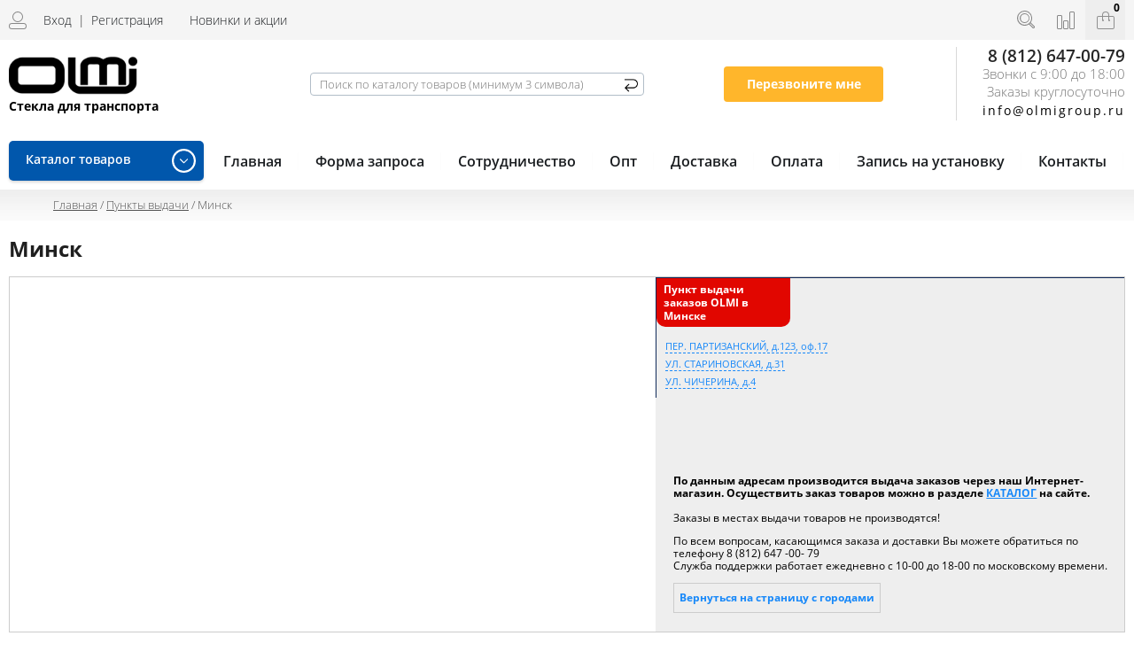

--- FILE ---
content_type: text/html; charset=utf-8
request_url: https://ktsteklo.ru/minsk
body_size: 14444
content:
<!doctype html><html lang="ru"><head><link rel="icon" href="//ktsteklo.ru/favicon.ico" type="image/x-icon"><link rel="shortcut icon" href="//ktsteklo.ru/favicon.ico" type="image/x-icon"><meta charset="utf-8"><meta name="robots" content="all"/><title>Минск- хоккейный магазин OLMI | shop.olmigroup.ru</title><meta name="description" content="Пункт выдачи заказов howies хоккейного магазина shop.olmigroup.ru в городе Минск. Лучший ассортимент хоккейных аксессуаров и товаров для хоккея от компании ОЛМИ с доставкой в город Минск"><meta name="keywords" content="Минск, howies, хоккейный магазин, товары для хоккея,"><meta name="SKYPE_TOOLBAR" content="SKYPE_TOOLBAR_PARSER_COMPATIBLE"><meta name="viewport" content="width=device-width, initial-scale=1.0, maximum-scale=1.0, user-scalable=no"><meta name="format-detection" content="telephone=no"><meta http-equiv="x-rim-auto-match" content="none"><link rel="stylesheet" href="/t/v3572/images/css/minified.css"><script src="/g/libs/jquery/1.10.2/jquery.min.js"></script><script src="/g/libs/jquery-popover/0.0.3/jquery.popover.min.js" type="text/javascript"></script><meta name="google-site-verification" content="4jOXbSI641TlGp2F90ajKZL5IsnTr9tTSVHbenNSEhs" /> <!-- 46b9544ffa2e5e73c3c971fe2ede35a5 --> <script src='/shared/s3/js/lang/ru.js'></script> <script src='/shared/s3/js/common.min.js'></script> <link rel='stylesheet' type='text/css' href='/shared/s3/css/calendar.css' /><link rel='stylesheet' type='text/css' href='/shared/highslide-4.1.13/highslide.min.css'/> <script type='text/javascript' src='/shared/highslide-4.1.13/highslide-full.packed.js'></script> <script type='text/javascript'> hs.graphicsDir = '/shared/highslide-4.1.13/graphics/'; hs.outlineType = null; hs.showCredits = false; hs.lang={cssDirection:'ltr',loadingText:'Загрузка...',loadingTitle:'Кликните чтобы отменить',focusTitle:'Нажмите чтобы перенести вперёд',fullExpandTitle:'Увеличить',fullExpandText:'Полноэкранный',previousText:'Предыдущий',previousTitle:'Назад (стрелка влево)',nextText:'Далее',nextTitle:'Далее (стрелка вправо)',moveTitle:'Передвинуть',moveText:'Передвинуть',closeText:'Закрыть',closeTitle:'Закрыть (Esc)',resizeTitle:'Восстановить размер',playText:'Слайд-шоу',playTitle:'Слайд-шоу (пробел)',pauseText:'Пауза',pauseTitle:'Приостановить слайд-шоу (пробел)',number:'Изображение %1/%2',restoreTitle:'Нажмите чтобы посмотреть картинку, используйте мышь для перетаскивания. Используйте клавиши вперёд и назад'};</script> <link rel="icon" href="/favicon.ico" type="application/octet-stream"> <link rel='stylesheet' type='text/css' href='/t/images/__csspatch/4/patch.css'/> <!--s3_require--> <link rel="stylesheet" href="/g/basestyle/1.0.1/user/user.css" type="text/css"/> <script type="text/javascript" src="https://www.google.com/recaptcha/api.js"></script> <link rel="stylesheet" href="/g/basestyle/1.0.1/user/user.blue.css" type="text/css"/> <script type="text/javascript" src="/g/basestyle/1.0.1/user/user.js" async></script> <!--/s3_require--> <!--s3_goal--> <script src="/g/s3/goal/1.0.0/s3.goal.js"></script> <script>new s3.Goal({map:{"37886":{"goal_id":"37886","object_id":"558809","event":"submit","system":"metrika","label":"optstep6","code":"anketa"},"38086":{"goal_id":"38086","object_id":"558809","event":"submit","system":"analytics","label":"optstep6","code":"anketa"},"263009":{"goal_id":"263009","object_id":"246009","event":"submit","system":"metrika","label":"optoviki-forma","code":"anketa"}}, goals: [], ecommerce:[]});</script> <!--/s3_goal--> <link rel="stylesheet" type="text/css" href="/g/shop2v2/default/css/theme.less.css"> <script type="text/javascript" src="/g/printme.js"></script> <script type="text/javascript" src="/g/shop2v2/default/js/tpl.js"></script> <script type="text/javascript" src="/g/shop2v2/default/js/baron.min.js"></script> <script type="text/javascript" src="/g/shop2v2/default/js/shop2.2.min.js"></script> <script type="text/javascript">shop2.init({"productRefs": null,"apiHash": {"getSearchMatches":"09bfa564d7073573a25ad138f02afbf4","getFolderCustomFields":"ae71f6019dec468b7f8aa7a8e6e98b18","getProductListItem":"b48cfafdc2e7cf5309653c17043c359b","cartAddItem":"7a9c1cc8f1998c20c3b50d849cf28dc3","cartRemoveItem":"7d088020aa4b63039a0f202f368fa554","cartUpdate":"0052ec123388c23a8d9fb4e75e258a98","cartRemoveCoupon":"9184ac7e9721ac776bec486045957c70","cartAddCoupon":"93dc46bc8d74b7c0d3b5ed1b10e0c2e0","deliveryCalc":"5178643910d9cf3578cc33f9d6216d7a","printOrder":"612a82e1245ff53cb2cd575960517b07","cancelOrder":"ff01d0342d9cb3672b046df2b4f713e1","cancelOrderNotify":"87fe88cde1a967cef4b6be3404261b03","repeatOrder":"e022575308f290049d0db3f94ead2e42","paymentMethods":"e76b677a36eb09705b32e869ba5fc5b7","compare":"9834051baaee7d0982a347000bbcc5e4","getPromoProducts":"b9a1030496e35715ba16eab34e8721c5"},"hash": null,"verId": 2301956,"mode": "","step": "","uri": "/internet-magazin-komtranssteklo","IMAGES_DIR": "/d/","my": {"list_picture_enlarge":true,"accessory":"\u0410\u043a\u0441\u0441\u0435\u0441\u0441\u0443\u0430\u0440\u044b","kit":"\u041a\u043e\u043c\u043f\u043b\u0435\u043a\u0442","recommend":"\u0420\u0435\u043a\u043e\u043c\u0435\u043d\u0434\u0443\u0435\u043c\u044b\u0435","similar":"\u041f\u043e\u0445\u043e\u0436\u0438\u0435","modification":"\u041c\u043e\u0434\u0438\u0444\u0438\u043a\u0430\u0446\u0438\u0438","hide_params_in_mail":"true"},"shop2_cart_order_payments": 3,"cf_margin_price_enabled": 0,"maps_yandex_key":"","maps_google_key":""});</script> <style type="text/css">.product-item-thumb {width: 180px;}.product-item-thumb .product-image, .product-item-simple .product-image {height: 160px;width: 180px;}.product-item-thumb .product-amount .amount-title {width: 84px;}.product-item-thumb .product-price {width: 130px;}.shop2-product .product-side-l {width: 260px;}.shop2-product .product-image {height: 230px;width: 260px;}.shop2-product .product-thumbnails li {width: 76px;height: 76px;}</style> <link rel="stylesheet" href="/t/v3572/images/theme19/theme.scss.css"><!--[if lt IE 10]><script src="/g/libs/ie9-svg-gradient/0.0.1/ie9-svg-gradient.min.js"></script><script src="/g/libs/jquery-placeholder/2.0.7/jquery.placeholder.min.js"></script><script src="/g/libs/jquery-textshadow/0.0.1/jquery.textshadow.min.js"></script><script src="/g/s3/misc/ie/0.0.1/ie.js"></script><![endif]--><!--[if lt IE 9]><script src="/g/libs/html5shiv/html5.js"></script><![endif]--> <!-- Global site tag (gtag.js) - Google Analytics --> <!-- Global site tag (gtag.js) - Google Analytics --> <script async src="https://www.googletagmanager.com/gtag/js?id=UA-44166065-1"></script> <script> window.dataLayer = window.dataLayer || []; function gtag(){dataLayer.push(arguments);} gtag('js', new Date()); gtag('config', 'UA-44166065-1'); </script> <script> $(function(){ document.body.classList.add('loaded_hiding'); window.setTimeout(function () { document.body.classList.add('loaded'); document.body.classList.remove('loaded_hiding'); }, 500); }) //function onSubmit(token) { // setTimeout(function(){ // $(".messageForm").submit(); // },500); //} </script> </script> <link rel="stylesheet" href="/t/v3572/images/css/styles.scss.css"><link rel="stylesheet" href="/t/v3572/images/css/site.addons.scss.css"><link rel="stylesheet" href="/t/images/css/lp_styles.css"></head><!-- --><body class="design-16"><div class="preload"><img src="/d/ktsteklo.svg"></div><div class="site-wrapper"><div class="overlay-bg"></div><div class="top-categor-onlinefix-wrapper"><div class="top-categor-close"></div><div class="top-categor-online-scroller"><div class="top-categor_mobile_wrapper"><ul class="top-categor-mobile"><li class="top-categor-onlinefix-title">Каталог товаров</li><li class="sublevel"><a class="sublevel2" href="/magazin-2/folder/avtobusy">Стекла на автобусы<strong><img src="/thumb/2/c5eG0S9b2PEyPIVOrvTNMA/40r40/d/1-stekla-dlya-avtobusov-ot-komtransteklo_40kh40.jpg" alt="Стекла на автобусы"></strong></a><ul><li class="parrent_name"><a href="/magazin-2/folder/avtobusy">Стекла на автобусы</a></li><li class=""><a href="/internet-magazin-komtranssteklo/folder/man">MAN</a></li><li class=""><a href="/internet-magazin-komtranssteklo/folder/neoplan">NEOPLAN</a></li><li class=""><a href="/internet-magazin-komtranssteklo/folder/mercedes-benz-1">MERCEDES-BENZ</a></li><li class=""><a href="/internet-magazin-komtranssteklo/folder/setra">SETRA</a></li><li class=""><a href="/internet-magazin-komtranssteklo/folder/higer">HIGER</a></li><li class=""><a href="/internet-magazin-komtranssteklo/folder/iveco-irisbus">IVECO IRISBUS</a></li><li class=""><a href="/internet-magazin-komtranssteklo/folder/yutong">YUTONG</a></li><li class=""><a href="/internet-magazin-komtranssteklo/folder/scania-1">SCANIA</a></li><li class=""><a href="/internet-magazin-komtranssteklo/folder/volvo-1">VOLVO</a></li><li class=""><a href="/internet-magazin-komtranssteklo/folder/king-long">KING LONG</a></li><li class=""><a href="/internet-magazin-komtranssteklo/folder/golden-dragon">GOLDEN DRAGON</a></li><li class=""><a href="/internet-magazin-komtranssteklo/folder/van-hool">VAN HOOL</a></li><li class=""><a href="/internet-magazin-komtranssteklo/folder/bova">BOVA</a></li><li class=""><a href="/internet-magazin-komtranssteklo/folder/ayats">AYATS</a></li><li class=""><a href="/internet-magazin-komtranssteklo/folder/berkhof">BERKHOF</a></li><li class=""><a href="/internet-magazin-komtranssteklo/folder/drogmoller">DROGMOLLER</a></li><li class=""><a href="/internet-magazin-komtranssteklo/folder/jonckheere">JONCKHEERE</a></li><li class=""><a href="/internet-magazin-komtranssteklo/folder/zhong-tong">ZHONG TONG</a></li><li class=""><a href="/internet-magazin-komtranssteklo/folder/zonda">ZONDA</a></li><li class=""><a href="/internet-magazin-komtranssteklo/folder/zonda-1">TEMSA</a></li><li class=""><a href="/internet-magazin-komtranssteklo/folder/karosa">KAROSA</a></li></ul></li><li class="sublevel"><a class="sublevel2" href="/magazin-2/folder/gruzoviki">Стекла на грузовики<strong><img src="/thumb/2/AlcRCYfIMOdAqsPLBjBnEg/40r40/d/3-stekla-dlya-gruzovikov-ot-komtransteklo_40kh40.jpg" alt="Стекла на грузовики"></strong></a><ul><li class="parrent_name"><a href="/magazin-2/folder/gruzoviki">Стекла на грузовики</a></li><li class=""><a href="/internet-magazin-komtranssteklo/folder/daf">DAF</a></li><li class=""><a href="/internet-magazin-komtranssteklo/folder/man-1">MAN</a></li><li class=""><a href="/internet-magazin-komtranssteklo/folder/mercedes-1">MERCEDES-BENZ</a></li><li class=""><a href="/internet-magazin-komtranssteklo/folder/renault">RENAULT</a></li><li class=""><a href="/internet-magazin-komtranssteklo/folder/scania">SCANIA</a></li><li class=""><a href="/internet-magazin-komtranssteklo/folder/volvo">VOLVO</a></li></ul></li><li class=""><a class="sublevel2" href="/magazin-2/folder/oborudovanie-dlya-avtostekla">Подъемное оборудование для стекла<strong><img src="/thumb/2/xXPB4V_iZ6gnpXGOTnfA1Q/40r40/d/vakumnyye-prisoski.jpg" alt="Подъемное оборудование для стекла"></strong></a></li><li class=""><a href="/magazin-2/folder/kley-dlya-avtostekol">Клей для автостекол<strong><img src="/thumb/2/a3UF_7Y9rX-jfA8nCqCtNA/40r40/d/kleyevyye-sistemy-dlya-avtostekla.jpg" alt="Клей для автостекол"></strong></a></li></ul></div><div class="top-categor_mobile_wrapper top-menu-mob"><ul class="top-categor-mobile"></li><li data-key="0" class="sublevel"><a class="sublevel2" href="/internet-magazin-komtranssteklo">Главная</a></li><li data-key="1" class=""><a href="/forma-zaprosa">Форма запроса</a></li><li data-key="2" class=""><a href="/optovym-klientam">Сотрудничество</a></li><li data-key="3" class=""><a href="/opt">Опт</a></li><li data-key="4" class=""><a href="/dostavka">Доставка</a></li><li data-key="5" class=""><a href="/oplata">Оплата</a></li><li data-key="6" class=""><a href="/zapis-na-ustanovku">Запись на установку</a></li><li data-key="7" class=""><a href="/kontakty">Контакты</a></li></ul></li></ul></div></div></div><div class="fixed-panel-wr"><div class="fixed-panel-in"><div class="left-side"><div class="clone_elem-1"><div class="user-block"> <div class="block-title "> <span class="user_in">Вход</span> <span class="user-line">|</span> <a href="/registraciya/register" class="register">Регистрация</a> </div> <div class="user-register-block-wr"> <div class="user-register-block"> <div class="block-close"></div> <div class="block-body"> <div class="title">Вход в личный кабинет</div> <form method="post" action="/registraciya"> <input type="hidden" name="mode" value="login" /> <div class="row"> <label class="field text"><input type="text" name="login" id="login" tabindex="1" value="" placeholder="Логин или E-mail" /></label> </div> <div class="row"> <label class="field password"><input type="password" name="password" id="password" tabindex="2" value="" placeholder="Пароль" /></label> </div> <div class="user-block-btn"> <button type="submit" class="signin-btn" tabindex="3">Авторизация</button> <a class="forg_pass" href="/registraciya/forgot_password">Восстановить пароль</a> <a href="/registraciya/register" class="register">Регистрация</a> </div> <re-captcha data-captcha="recaptcha"
     data-name="captcha"
     data-sitekey="6LcNwrMcAAAAAOCVMf8ZlES6oZipbnEgI-K9C8ld"
     data-lang="ru"
     data-rsize="invisible"
     data-type="image"
     data-theme="light"></re-captcha></form> <div class="g-auth__row g-auth__social-min"> <div class="g-form-field__title"><b>Также Вы можете войти через:</b></div> <div class="g-social"> <div class="g-social__row"> <a href="/users/hauth/start/vkontakte?return_url=/minsk" class="g-social__item g-social__item--vk-large" rel="nofollow">Vkontakte</a> </div> </div> <div class="g-auth__personal-note"> Я выражаю <a href="/registraciya?mode=agreement" target="_blank">согласие на передачу и обработку персональных данных</a> в соответствии с <a href="/registraciya?mode=policy" target="_blank">политикой конфиденциальности</a> </div> </div> </div> </div> </div> </div></div><div class="mailing"><div class="mailing_text">Новинки и акции</div><div class="mailing_icon"><img src="/t/images/gift123.png" alt=""></div></div></div><div class="right-side"><div class="site-phone-btn"></div><div class="search-online-store-wrapper"><div class="search-online-store-btn"></div><div class="search-fixedw-wr"><div class="search-fixedw-block"><div class="block-close"></div> <div class="search-online-store"> <div class="block-body"> <div class="site-search-wr"> <form action="/internet-magazin-komtranssteklo/search" enctype="multipart/form-data" class="site-search-form clear-self"> <input type="text" class="search-text" name="search_text" onBlur="this.placeholder=this.placeholder==''?'Поиск...':this.placeholder" onFocus="this.placeholder=this.placeholder=='Поиск...'?'':this.placeholder;" placeholder="Поиск..." /> <input type="submit" class="search-but" value="Найти"/> <re-captcha data-captcha="recaptcha"
     data-name="captcha"
     data-sitekey="6LcNwrMcAAAAAOCVMf8ZlES6oZipbnEgI-K9C8ld"
     data-lang="ru"
     data-rsize="invisible"
     data-type="image"
     data-theme="light"></re-captcha></form> </div> <form class="dropdown" action="/internet-magazin-komtranssteklo/search" enctype="multipart/form-data"> <input type="hidden" name="sort_by" value=""> <!-- <div class="field dimension clear-self"> <span class="field-title">Цена (руб.):</span> <label class="start"> <span class="input"><input name="s[price][min]" placeholder="от" type="text" value=""></span> </label> <label class="end"> <span class="input"><input name="s[price][max]" placeholder="до" type="text" value=""></span> </label> </div> --> <div class="field text"> <label class="field-title" for="s[article">Артикул:</label> <label class="input"><input type="text" name="s[article]" id="s[article" value=""></label> </div> <div class="field select"> <span class="field-title">Производитель:</span> <select name="s[vendor_id]"> <option value="">Все</option> <option value="7157886" >производитель</option> <option value="7158086" >Pilkington</option> <option value="10668886" >Golia</option> <option value="10669086" >SG</option> <option value="10669286" >Betaclean</option> <option value="10669486" >Go;ia</option> <option value="54673886" >AGC</option> <option value="54674286" >KMK Glass</option> <option value="74134100" >Аналог</option> <option value="74149100" >Российский производитель</option> <option value="74149300" >Россия</option> <option value="74206700" >MAN</option> <option value="74349500" >BOVA</option> <option value="74662300" >HIGER</option> </select> </div> <div class="submit"> <button type="submit" class="search-btn">Найти</button> </div> <re-captcha data-captcha="recaptcha"
     data-name="captcha"
     data-sitekey="6LcNwrMcAAAAAOCVMf8ZlES6oZipbnEgI-K9C8ld"
     data-lang="ru"
     data-rsize="invisible"
     data-type="image"
     data-theme="light"></re-captcha></form> </div> </div><!-- Search Form --></div></div></div><div class="fixed-panel-compare-btn" ></div><div id="shop2-cart-preview"> <div class="shop2-block cart-preview "> <a href="/internet-magazin-komtranssteklo/cart" class="block-btn"><span>0</span></a> <div class="block-body"> <strong>0 руб.</strong> <a href="/internet-magazin-komtranssteklo/cart"></a> <span class="order-btn"></span> </div> </div> </div><!-- Cart Preview --></div></div></div><header role="banner" class="site-header"><div class="site-header-in"><div class="left-side"><div class="logo"><a href="http://ktsteklo.ru"><img src=/thumb/2/Lp1iY7Oz2DbYY_iyboO-6g/200r/d/5-logo-na-sayt-komtranssteklo.png alt="/"></a></div><div class="site-name-wrapper"><div class="site-name"><a href="http://ktsteklo.ru"></a></div><div class="site-description">Стекла для транспорта</div></div></div><div class="center"><form class="bottom-line__search" action="/internet-magazin-komtranssteklo/search"><input type="search" name="search_text" placeholder="Поиск по каталогу товаров (минимум 3 символа)" value=""><input type="submit"><re-captcha data-captcha="recaptcha"
     data-name="captcha"
     data-sitekey="6LcNwrMcAAAAAOCVMf8ZlES6oZipbnEgI-K9C8ld"
     data-lang="ru"
     data-rsize="invisible"
     data-type="image"
     data-theme="light"></re-captcha></form></div><div class="right-side"><div class="site-phone-block"><div class="site-phone-block-in"><div class="block-close"></div><div class="site-phone-wr"><div class="site-phone-in"><div class="site-phone"><span class="s2"><a onclick="yaCounter22079986.reachGoal('tel'); gtag('event', 'tel'); return true;" href="tel:8 (812) 647-00-79">8 (812) 647-00-79</a><span class="s1">;</span></span></div><div class="schedule-body">Звонки с 9:00 до 18:00 <span>Заказы круглосуточно</span></div><div class="my_favorite_mail">info@olmigroup.ru</div></div></div><div class="request_call">Перезвоните мне</div></div></div></div></div></header> <!-- .site-header --><div class="top-blocks-wrapper"><div class="site-path-wrapper"><span class="s1" style="background-image: url();"></span><div class="site-path-in"><div class="site-path-in2"><div class="site-path"><a href="/">Главная</a> / <a asd href="/m">М</a> / Минск</div></div></div><div class="white_space"></div></div><div class="top-menu-block-wrapper"><div class="top-menu-block-in"><div class="top-categor-wrapper"><a href="/katalog-tovarov" class="top-categor-link"></a><div class="top-categor-title">Каталог товаров<div class="side-panel-button" style="display: none;"><span class="side-panel-button-icon"><span class="side-panel-button-icon-line"></span><span class="side-panel-button-icon-line"></span><span class="side-panel-button-icon-line"></span></span></div></div><ul id="menu-left" class="menu menu_columnized"><li class="has dontsplit"><a href="/magazin-2/folder/avtobusy">Стекла на автобусы<strong><img src="/thumb/2/c5eG0S9b2PEyPIVOrvTNMA/40r40/d/1-stekla-dlya-avtobusov-ot-komtransteklo_40kh40.jpg" alt="Стекла на автобусы"></strong><span></span></a><ul class="sub"><li class=""><a href="/internet-magazin-komtranssteklo/folder/man">MAN<span></span></a></li><li class=""><a href="/internet-magazin-komtranssteklo/folder/neoplan">NEOPLAN<span></span></a></li><li class=""><a href="/internet-magazin-komtranssteklo/folder/mercedes-benz-1">MERCEDES-BENZ<span></span></a></li><li class=""><a href="/internet-magazin-komtranssteklo/folder/setra">SETRA<span></span></a></li><li class=""><a href="/internet-magazin-komtranssteklo/folder/higer">HIGER<span></span></a></li><li class=""><a href="/internet-magazin-komtranssteklo/folder/iveco-irisbus">IVECO IRISBUS<span></span></a></li><li class=""><a href="/internet-magazin-komtranssteklo/folder/yutong">YUTONG<span></span></a></li><li class=""><a href="/internet-magazin-komtranssteklo/folder/scania-1">SCANIA<span></span></a></li><li class=""><a href="/internet-magazin-komtranssteklo/folder/volvo-1">VOLVO<span></span></a></li><li class=""><a href="/internet-magazin-komtranssteklo/folder/king-long">KING LONG<span></span></a></li><li class=""><a href="/internet-magazin-komtranssteklo/folder/golden-dragon">GOLDEN DRAGON<span></span></a></li><li class=""><a href="/internet-magazin-komtranssteklo/folder/van-hool">VAN HOOL<span></span></a></li><li class=""><a href="/internet-magazin-komtranssteklo/folder/bova">BOVA<span></span></a></li><li class=""><a href="/internet-magazin-komtranssteklo/folder/ayats">AYATS<span></span></a></li><li class=""><a href="/internet-magazin-komtranssteklo/folder/berkhof">BERKHOF<span></span></a></li><li class=""><a href="/internet-magazin-komtranssteklo/folder/drogmoller">DROGMOLLER<span></span></a></li><li class=""><a href="/internet-magazin-komtranssteklo/folder/jonckheere">JONCKHEERE<span></span></a></li><li class=""><a href="/internet-magazin-komtranssteklo/folder/zhong-tong">ZHONG TONG<span></span></a></li><li class=""><a href="/internet-magazin-komtranssteklo/folder/zonda">ZONDA<span></span></a></li><li class=""><a href="/internet-magazin-komtranssteklo/folder/zonda-1">TEMSA<span></span></a></li><li class=""><a href="/internet-magazin-komtranssteklo/folder/karosa">KAROSA<span></span></a></li></ul></li><li class="has dontsplit"><a href="/magazin-2/folder/gruzoviki">Стекла на грузовики<strong><img src="/thumb/2/AlcRCYfIMOdAqsPLBjBnEg/40r40/d/3-stekla-dlya-gruzovikov-ot-komtransteklo_40kh40.jpg" alt="Стекла на грузовики"></strong><span></span></a><ul class="sub"><li class=""><a href="/internet-magazin-komtranssteklo/folder/daf">DAF<span></span></a></li><li class=""><a href="/internet-magazin-komtranssteklo/folder/man-1">MAN<span></span></a></li><li class=""><a href="/internet-magazin-komtranssteklo/folder/mercedes-1">MERCEDES-BENZ<span></span></a></li><li class=""><a href="/internet-magazin-komtranssteklo/folder/renault">RENAULT<span></span></a></li><li class=""><a href="/internet-magazin-komtranssteklo/folder/scania">SCANIA<span></span></a></li><li class=""><a href="/internet-magazin-komtranssteklo/folder/volvo">VOLVO<span></span></a></li></ul></li><li class="has dontsplit"><a href="/magazin-2/folder/oborudovanie-dlya-avtostekla">Подъемное оборудование для стекла<strong><img src="/thumb/2/xXPB4V_iZ6gnpXGOTnfA1Q/40r40/d/vakumnyye-prisoski.jpg" alt="Подъемное оборудование для стекла"></strong><span></span></a></li><li class=""><a href="/magazin-2/folder/kley-dlya-avtostekol">Клей для автостекол<strong><img src="/thumb/2/a3UF_7Y9rX-jfA8nCqCtNA/40r40/d/kleyevyye-sistemy-dlya-avtostekla.jpg" alt="Клей для автостекол"></strong><span></span></a></li></ul></div><div class="top-menu-wrapper" style="height: 40px; overflow: hidden;"><div class="top-menu-btn" style="-webkit-transition: all 0.3s ease-out;-moz-transition: all 0.3s ease-out;-o-transition: all 0.3s ease-out;-ms-transition: all 0.3s ease-out;transition: all 0.3s ease-out;"><span>Меню</span></div><div class="top-menu-in"><ul class="top-menu"><li><a href="/" >Главная</a></li><li><a href="/forma-zaprosa" target="_blank">Форма запроса</a></li><li><a href="/optovym-klientam" >Сотрудничество</a></li><li><a href="/opt" >Опт</a></li><li><a href="/dostavka" >Доставка</a></li><li><a href="/oplata" >Оплата</a></li><li><a href="/zapis-na-ustanovku" >Запись на установку</a></li><li><a href="/kontakty" >Контакты</a></li></ul><div class="top-menu-close"><span></span></div></div> <script> $(document).ready(function(){ $(".top-menu").oneLineMenu({ minWidth:900 }); $('.top-menu-wrapper').css({'height' : '', 'overflow' : ''}); }); </script> </div></div></div></div><div class="site-container"><div class="site-container-in" ><!-- <aside role="complementary" class="site-sidebar right"></aside> --> <!-- .site-sidebar.right --><main role="main" class="site-main"><h1>Минск</h1> <div> <link rel="stylesheet" href="/t/v3572/images/css/map_visual.css"> <script src="//ajax.aspnetcdn.com/ajax/jquery.templates/beta1/jquery.tmpl.js" type="text/javascript"></script> <script src="https://api-maps.yandex.ru/2.1/?lang=ru_RU" type="text/javascript"></script> <script type="text/javascript" src="/t/v3572/images/js/ya_map_js.js"></script> </div> <div class="map_visual__wrap"> <div class="map_visual__in clear-self"> <div class="map_visual__right"> <div class="map_visual__tabs"> <div class="map_visual__titles"> <a href="#" class="map_visual__title is-active" data-tab-index="0">Пункт выдачи заказов OLMI в Минске</a> </div> <div class="map_visual__bodys"> <div class="map_visual__body is-active" data-tab-index="0"> <ul> <li> <a href="#" data-index="0" data-latlang="53.866577,27.659658" data-title="ПЕР. ПАРТИЗАНСКИЙ, д.123, оф.17" data-text="ПЕР. ПАРТИЗАНСКИЙ, д.123, оф.17 +3 (017) 361-11-67, + 3 (017) 361-17-57 пн-пт 9-18, сб 10-16">ПЕР. ПАРТИЗАНСКИЙ, д.123, оф.17</a> </li> <li> <a href="#" data-index="1" data-latlang="53.946429,27.696956" data-title="УЛ. СТАРИНОВСКАЯ, д.31" data-text="УЛ. СТАРИНОВСКАЯ, д.31 +3 (0172) 66-69-42 пн-пт 9-18, сб 10-16">УЛ. СТАРИНОВСКАЯ, д.31</a> </li> <li> <a href="#" data-index="2" data-latlang="53.911768,27.563197" data-title="УЛ. ЧИЧЕРИНА, д.4" data-text="УЛ. ЧИЧЕРИНА, д.4 +3 (7533) 616-23-30, +3 (7523) 961-623-30 пн-пт 9-18, сб 10-14">УЛ. ЧИЧЕРИНА, д.4</a> </li> </ul> </div> </div> </div> </div> <div class="map_visual__content"><p style="text-align: left;"><strong>По данным адресам производится выдача&nbsp;заказов&nbsp;через наш Интернет-магазин. Осуществить заказ товаров можно в разделе <a href="/katalog-tovarov">КАТАЛОГ</a> на сайте.</strong><br /> <br /> Заказы в местах выдачи товаров не производятся!</p> <p style="text-align: left;">По всем вопросам, касающимся заказа и доставки Вы можете обратиться по телефону 8 (812) 647&nbsp;-00- 79<br /> Служба поддержки работает ежедневно с 10-00 до 18-00 по московскому времени.</p><a href="/gde-kupit" class="but">Вернуться на страницу с городами</a></div> <div class="map_visual__left"> <div class="towns__map-wrapper"> <div class="towns__map" id="map" style="width: 670px; height: 400px"></div> </div> </div> </div> </div> </main> <!-- .site-main --></div></div><footer role="contentinfo" class="site-footer"><div class="site-footer-in"><div class="top-block"> <nav class="bot-section-left-menu js-addon-block-menu desktop"> <div class="bot-section-left-menu-scroll js-addon-block-menu-scroll"> <ul class="bot-section-left-menu__list js-addon-block-menu__list addon-s3-column-menu"><li class="bot-section-left-menu__list-has js-addon-block-menu__list-has"><a href="/magazin-2/folder/avtobusy" ><span>Стекла на автобусы</span></a><ul class="level-2"><li><a href="/internet-magazin-komtranssteklo/folder/man" ><span>MAN</span></a></li><li><a href="/internet-magazin-komtranssteklo/folder/neoplan" ><span>NEOPLAN</span></a></li><li><a href="/internet-magazin-komtranssteklo/folder/mercedes-benz-1" ><span>MERCEDES-BENZ</span></a></li><li><a href="/internet-magazin-komtranssteklo/folder/setra" ><span>SETRA</span></a></li><li><a href="/internet-magazin-komtranssteklo/folder/higer" ><span>HIGER</span></a></li><li><a href="/internet-magazin-komtranssteklo/folder/iveco-irisbus" ><span>IVECO IRISBUS</span></a></li><li><a href="/internet-magazin-komtranssteklo/folder/yutong" ><span>YUTONG</span></a></li><li><a href="/internet-magazin-komtranssteklo/folder/scania-1" ><span>SCANIA</span></a></li><li><a href="/internet-magazin-komtranssteklo/folder/volvo-1" ><span>VOLVO</span></a></li><li><a href="/internet-magazin-komtranssteklo/folder/king-long" ><span>KING LONG</span></a></li><li><a href="/internet-magazin-komtranssteklo/folder/golden-dragon" ><span>GOLDEN DRAGON</span></a></li><li><a href="/internet-magazin-komtranssteklo/folder/van-hool" ><span>VAN HOOL</span></a></li><li><a href="/internet-magazin-komtranssteklo/folder/bova" ><span>BOVA</span></a></li><li><a href="/internet-magazin-komtranssteklo/folder/ayats" ><span>AYATS</span></a></li><li><a href="/internet-magazin-komtranssteklo/folder/berkhof" ><span>BERKHOF</span></a></li><li><a href="/internet-magazin-komtranssteklo/folder/drogmoller" ><span>DROGMOLLER</span></a></li><li><a href="/internet-magazin-komtranssteklo/folder/jonckheere" ><span>JONCKHEERE</span></a></li><li><a href="/internet-magazin-komtranssteklo/folder/zhong-tong" ><span>ZHONG TONG</span></a></li><li><a href="/internet-magazin-komtranssteklo/folder/zonda" ><span>ZONDA</span></a></li><li><a href="/internet-magazin-komtranssteklo/folder/zonda-1" ><span>TEMSA</span></a></li><li><a href="/internet-magazin-komtranssteklo/folder/karosa" ><span>KAROSA</span></a></li></ul></li><li class="bot-section-left-menu__list-has js-addon-block-menu__list-has"><a href="/magazin-2/folder/gruzoviki" ><span>Стекла на грузовики</span></a><ul class="level-2"><li><a href="/internet-magazin-komtranssteklo/folder/daf" ><span>DAF</span></a></li><li><a href="/internet-magazin-komtranssteklo/folder/man-1" ><span>MAN</span></a></li><li><a href="/internet-magazin-komtranssteklo/folder/mercedes-1" ><span>MERCEDES-BENZ</span></a></li><li><a href="/internet-magazin-komtranssteklo/folder/renault" ><span>RENAULT</span></a></li><li><a href="/internet-magazin-komtranssteklo/folder/scania" ><span>SCANIA</span></a></li><li><a href="/internet-magazin-komtranssteklo/folder/volvo" ><span>VOLVO</span></a></li></ul></li><li><a href="/magazin-2/folder/oborudovanie-dlya-avtostekla" ><span>Подъемное оборудование для стекла</span></a></li><li><a href="/magazin-2/folder/kley-dlya-avtostekol" ><span>Клей для автостекол</span></a></li></ul> </div> </nav> <div class="addon-block-menu-mobile js"> <button class="addon-block-menu-mobile__open"></button> <nav class="bot-section-left-menu js-addon-block-menu-mobile"> <div class="bot-section-left-menu-panel"> <button class="addon-block-menu-mobile__close"></button> <div class="bot-section-left-menu-scroll js-addon-block-menu-scroll"> <div class="js-addon-block-menu--init"> </div> </div> </div> </nav> </div><div class="footer-contacts"><div class="footer-contacts-title">Контакты:</div><div class="bot-adres"><span class="s2">Санкт-Петербург 197374, БЦ &quot;Авиатор&quot; ул. Мебельная, д12, офис №210</span><a href="mailto:info@olmigroup.ru">info@olmigroup.ru</a></div><div class="bot-phone"><span class="s2"><a href="tel:8 (812) 647-00-79">8 (812) 647-00-79</a><span class="s1">;</span></span></div><div class="footer-contacts socialLinks"><div class="footer-contacts-title">Мы в социальных сетях:</div><div class="bot-links"><a href="https://www.youtube.com/channel/UCE_Ne2AAFEGdqQT8sOkZ46g/featured?view_as=subscriber" class="bot-link-item" target="_blank"><svg xmlns="http://www.w3.org/2000/svg" xmlns:xlink="http://www.w3.org/1999/xlink" preserveAspectRatio="xMidYMid" width="52" height="52" viewBox="0 0 52 52"> <defs> <style> .cls-1 { fill: #555; } .cls-2 { fill: #fff; fill-rule: evenodd; } </style> </defs> <g> <circle cx="26" cy="26" r="26" class="cls-1"/> <path d="M40.000,38.000 L12.000,38.000 C10.895,38.000 10.000,37.105 10.000,36.000 L10.000,16.000 C10.000,14.895 10.895,14.000 12.000,14.000 L40.000,14.000 C41.105,14.000 42.000,14.895 42.000,16.000 L42.000,36.000 C42.000,37.105 41.105,38.000 40.000,38.000 ZM23.000,21.000 L23.000,31.000 L32.273,25.963 L23.000,21.000 Z" class="cls-2"/> </g> </svg> </a></div></div></div><ul class="bot-menu"><li><a href="/" >Главная</a></li><li><a href="/forma-zaprosa" target="_blank">Форма запроса</a></li><li><a href="/optovym-klientam" >Сотрудничество</a></li><li><a href="/opt" >Опт</a></li><li><a href="/dostavka" >Доставка</a></li><li><a href="/oplata" >Оплата</a></li><li><a href="/zapis-na-ustanovku" >Запись на установку</a></li><li><a href="/kontakty" >Контакты</a></li></ul><div class="callback2-form-button">Обратная связь</div></div><div class="bot-block"><div class="site-name">ООО ОЛМИ &copy; 2012-2022</div><ul class="bottom-menu"><li><a href="/privacy-policy" >Privacy Policy</a></li><li><a href="/terms-of-use" >Terms of Use</a></li><li><a href="/sales-and-refunds" >Sales and Refunds</a></li><li><a href="/legal" >Legal</a></li></ul><div class="site-copuright-wr"><div class="site-counters"><span style="display: none;"><!--LiveInternet counter--><script type="text/javascript"><!-- document.write("<a href='//www.liveinternet.ru/click' "+ "target=_blank><img src='//counter.yadro.ru/hit?t11.7;r"+ escape(document.referrer)+((typeof(screen)=="undefined")?"": ";s"+screen.width+"*"+screen.height+"*"+(screen.colorDepth? screen.colorDepth:screen.pixelDepth))+";u"+escape(document.URL)+ ";"+Math.random()+ "' alt='' title='LiveInternet: показано число просмотров за 24"+ " часа, посетителей за 24 часа и за сегодня' "+ "border='0' width='88' height='31'><\/a>") //--></script><!--/LiveInternet--></span> <span style="display: none;"><!-- Rating@Mail.ru counter --> <script type="text/javascript">//<![CDATA[ var _tmr = _tmr || []; _tmr.push({id: "2410110", type: "pageView", start: (new Date()).getTime()}); (function (d, w) { var ts = d.createElement("script"); ts.type = "text/javascript"; ts.async = true; ts.src = (d.location.protocol == "https:" ? "https:" : "http:") + "//top-fwz1.mail.ru/js/code.js"; var f = function () {var s = d.getElementsByTagName("script")[0]; s.parentNode.insertBefore(ts, s);}; if (w.opera == "[object Opera]") { d.addEventListener("DOMContentLoaded", f, false); } else { f(); } })(document, window); //]]></script><noscript><div style="position:absolute;left:-10000px;"> <img src="//top-fwz1.mail.ru/counter?id=2410110;js=na" style="border:0;" height="1" width="1" alt="Рейтинг@Mail.ru" /> </div></noscript> <!-- //Rating@Mail.ru counter --></span> <span style="display: none;"><!-- Rating@Mail.ru logo --> <a href="http://top.mail.ru/jump?from=2410110"> <img src="//top-fwz1.mail.ru/counter?id=2410110;t=470;l=1" style="border:0;" height="31" width="88" alt="Рейтинг@Mail.ru" /></a> <!-- //Rating@Mail.ru logo --></span> <!-- Facebook Pixel Code --> <script> !function(f,b,e,v,n,t,s){if(f.fbq)return;n=f.fbq=function(){n.callMethod? n.callMethod.apply(n,arguments):n.queue.push(arguments)};if(!f._fbq)f._fbq=n; n.push=n;n.loaded=!0;n.version='2.0';n.queue=[];t=b.createElement(e);t.async=!0; t.src=v;s=b.getElementsByTagName(e)[0];s.parentNode.insertBefore(t,s)}(window, document,'script','//connect.facebook.net/en_US/fbevents.js'); fbq('init', '1593477357644155'); fbq('track', "PageView"); // ViewContent // Track key page views (ex: product page, landing page or article) fbq('track', 'ViewContent'); // Search // Track searches on your website (ex. product searches) fbq('track', 'Search'); // AddToCart // Track when items are added to a shopping cart (ex. click/landing page on Add to Cart button) fbq('track', 'AddToCart'); // AddToWishlist // Track when items are added to a wishlist (ex. click/landing page on Add to Wishlist button) fbq('track', 'AddToWishlist'); // InitiateCheckout // Track when people enter the checkout flow (ex. click/landing page on checkout button) fbq('track', 'InitiateCheckout'); // AddPaymentInfo // Track when payment information is added in the checkout flow (ex. click/landing page on billing info) fbq('track', 'AddPaymentInfo'); // Purchase // Track purchases or checkout flow completions (ex. landing on "Thank You" or confirmation page) fbq('track', 'Purchase', {value: '1.00', currency: 'RUB'}); // Lead // Track when a user expresses interest in your offering (ex. form submission, sign up for trial, landing on pricing page) fbq('track', 'Lead'); // CompleteRegistration // Track when a registration form is completed (ex. complete subscription, sign up for a service) fbq('track', 'CompleteRegistration');</script> <noscript><img height="1" width="1" style="display:none" src="https://www.facebook.com/tr?id=1593477357644155&ev=PageView&noscript=1" /></noscript> <!-- End Facebook Pixel Code --> <script type="text/javascript">(window.Image ? (new Image()) : document.createElement('img')).src = location.protocol + '//vk.com/rtrg?r=JCYLuy3Xy36mkWBIXZHx4kReW01GxPVUIKJQjvyKB7pxFuj9Ca1zgRCQKh9TRvHHqYYtk1GVxqrO2b7ghx25Up14LDCTMufcgnXU3A*I9KOB6lnZ9y*IW9vTpoS6CMVpDFwfZF9xFkuQEQ16/sJ2x9MfFkJfoonkyFIuzvq4btM-&pixel_id=1000077801';</script> <script type="text/javascript" src="//vk.com/js/api/openapi.js?139"></script> <span style="display: none;"><!--LiveInternet counter--><script type="text/javascript"> document.write("<a href='//www.liveinternet.ru/click' "+ "target=_blank><img src='//counter.yadro.ru/hit?t12.1;r"+ escape(document.referrer)+((typeof(screen)=="undefined")?"": ";s"+screen.width+"*"+screen.height+"*"+(screen.colorDepth? screen.colorDepth:screen.pixelDepth))+";u"+escape(document.URL)+ ";h"+escape(document.title.substring(0,150))+";"+Math.random()+ "' alt='' title='LiveInternet: показано число просмотров за 24"+ " часа, посетителей за 24 часа и за сегодня' "+ "border='0' width='88' height='31'><\/a>") </script><!--/LiveInternet--></span> <!-- Yandex.Metrika counter --> <script type="text/javascript" > setTimeout(function(){ (function(m,e,t,r,i,k,a){m[i]=m[i]||function(){(m[i].a=m[i].a||[]).push(arguments)}; m[i].l=1*new Date();k=e.createElement(t),a=e.getElementsByTagName(t)[0],k.async=1,k.src=r,a.parentNode.insertBefore(k,a)}) (window, document, "script", "https://mc.yandex.ru/metrika/tag.js", "ym"); ym(22079986, "init", { clickmap:true, trackLinks:true, accurateTrackBounce:true, webvisor:true, ecommerce:"dataLayer" }); },6000) </script> <noscript><div><img src="https://mc.yandex.ru/watch/22079986" style="position:absolute; left:-9999px;" alt="" /></div></noscript> <!-- /Yandex.Metrika counter --> <script src="//code.jivosite.com/widget.js" jv-id="wQ4XE8CCcn" async></script> <!-- Global site tag (gtag.js) - Google Ads: 730042129 --> <script async src="https://www.googletagmanager.com/gtag/js?id=AW-730042129"></script> <script> window.dataLayer = window.dataLayer || []; function gtag(){dataLayer.push(arguments);} gtag('js', new Date()); gtag('config', 'AW-730042129'); </script> <!--__INFO2026-01-22 01:22:04INFO__--> </div></div></div></div></footer> <!-- .site-footer --></div><div class="callback-form-wr"><div class="callback-form-in"><div class="callback-form-in2" style="/*background: #000 url();*/"><div class="close-btn"></div><div class="tpl-anketa" data-api-url="/-/x-api/v1/public/?method=form/postform&param[form_id]=7484209&param[tpl]=db:form.minimal.2.2.65.tpl" data-api-type="form"> <form class="messageForm" method="post" action="/minsk" onsubmit="yaCounter22079986.reachGoal('obratnyjzvonok'); gtag('event', 'obratnyjzvonok'); return true;" > <input type="hidden" name="form_id" value="7484209"> <input type="hidden" name="tpl" value="db:form.minimal.2.2.65.tpl"> <input type="hidden" name="placeholdered_fields" value=""> <div class="title">Перезвоните мне</div> <div class="tpl-anketa-in"> <div class="tpl-field type-text field-required"> <div class="field-title">Имя: <span class="field-required-mark">*</span></div> <div class="field-value"> <input type="text" size="30" maxlength="100" value="" name="d[0]"/> </div> </div> <div class="tpl-field type-phone field-required"> <div class="field-title">Телефон: <span class="field-required-mark">*</span></div> <div class="field-value"> <input data-validator="phone" type="text" size="30" maxlength="100" value="" name="d[2]" /> </div> </div> <div class="tpl-field tpl-field-button"> <button type="submit" class="tpl-form-button" data-sitekey="6LfGHgEVAAAAAAERmjwVxISyUDTF8xaXPA5_hPhe" data-callback='onSubmit'>Отправить</button> </div> </div> <re-captcha data-captcha="recaptcha"
     data-name="captcha"
     data-sitekey="6LcNwrMcAAAAAOCVMf8ZlES6oZipbnEgI-K9C8ld"
     data-lang="ru"
     data-rsize="invisible"
     data-type="image"
     data-theme="light"></re-captcha></form> </div> </div></div></div><div class="callback3-form-wr"><div class="callback3-form-in"><div class="callback3-form-in2"><div class="close-btn"></div><div class="tpl-anketa" data-api-url="/-/x-api/v1/public/?method=form/postform&param[form_id]=7484009&param[tpl]=db:form.minimal.2.2.65.tpl" data-api-type="form"> <form class="messageForm" method="post" action="/minsk" onsubmit="yaCounter22079986.reachGoal('podpiska'); gtag('event', 'podriska'); return true;" > <input type="hidden" name="form_id" value="7484009"> <input type="hidden" name="tpl" value="db:form.minimal.2.2.65.tpl"> <input type="hidden" name="placeholdered_fields" value=""> <div class="title">Подписка на рассылку</div> <div class="tpl-anketa-in"> <div class="tpl-field type-text field-required"> <div class="field-title">Имя: <span class="field-required-mark">*</span></div> <div class="field-value"> <input type="text" size="30" maxlength="100" value="" name="d[0]"/> </div> </div> <div class="tpl-field type-email field-required"> <div class="field-title">E-mail: <span class="field-required-mark">*</span></div> <div class="field-value"> <input data-validator="email" type="email" size="30" maxlength="100" value="" name="d[1]" /> </div> </div> <div class="tpl-field tpl-field-button"> <button type="submit" class="tpl-form-button" data-sitekey="6LfGHgEVAAAAAAERmjwVxISyUDTF8xaXPA5_hPhe" data-callback='onSubmit'>Отправить</button> </div> </div> <re-captcha data-captcha="recaptcha"
     data-name="captcha"
     data-sitekey="6LcNwrMcAAAAAOCVMf8ZlES6oZipbnEgI-K9C8ld"
     data-lang="ru"
     data-rsize="invisible"
     data-type="image"
     data-theme="light"></re-captcha></form> </div> </div></div></div><link rel="stylesheet" href="/g/s3/lp/css//lightgallery.min.css"><script defer src="/g/s3/misc/eventable/0.0.1/s3.eventable.js"></script><script defer src="/g/s3/misc/math/0.0.1/s3.math.js"></script><script defer src="/g/s3/menu/allin/0.0.2/s3.menu.allin.js"></script><script defer src="/g/s3/lp/js//lightgallery.min.js"></script><script defer src="/g/s3/lp/js//lg-zoom.min.js"></script><script src="/t/images/js/skidka.js"></script><script defer src="/g/templates/shop2/2.65.2/js/mainplugins.js"></script><script defer src="/g/templates/shop2/2.66.2/js/jquery.columnizer.min.js"></script><script defer src="/g/templates/shop2/2.65.2/js/jquery.popover.preview.js"></script><script defer src="/g/templates/shop2/2.65.2/js/product.quick.view.js"></script><script defer src="/g/s3/shop2/fly/0.0.1/s3.shop2.fly.js"></script><script defer src="/g/s3/shop2/popup/0.0.1/s3.shop2.popup.js"></script><!--<script src="/g/templates/shop2/2.65.2/js/main.js" charset="utf-8"></script>--><script src="/t/v3572/images/js/main.js"></script><script defer src="/g/templates/addons/menu/complex_menu.js"></script><script defer src="/g/templates/shop2/2.65.2/js/s3_form.js"></script><script defer src="/t/v3572/images/js/s3.form.local.js"></script><!--<script src="/g/s3/misc/form/1.0.0/s3.form.js" type="text/javascript"></script>--><script src="/t/v3572/images/js/additionwork.js"></script><script src="/t/v3572/images/js/new.js"></script><div id="link-top"><a href="#" id="top-link"></a></div><script src="/t/v3572/images/js/jquery.scrollto.js"></script><script src="/t/v3572/images/js/link_top.js"></script><script src="/g/libs/jqueryui/1.10.3/jquery-ui.min.js"></script><script src="/t/v3572/images/js/js_mask.js"></script><script src="/t/v3572/images/js/additional_js.js"></script><script src="/t/v3572/images/js/shop2_gr.grlazyload.js"></script><!-- assets.bottom --><!-- </noscript></script></style> --><script src="/my/s3/js/site.min.js?1768978399" ></script><script src="/my/s3/js/site/defender.min.js?1768978399" ></script><script >/*<![CDATA[*/var megacounter_key="98b2a233c6077ba731c032f247a58b2d";(function(d){    var s = d.createElement("script");    s.src = "//counter.megagroup.ru/loader.js?"+new Date().getTime();    s.async = true;    d.getElementsByTagName("head")[0].appendChild(s);})(document);/*]]>*/</script><script >/*<![CDATA[*/$ite.start({"sid":2284783,"vid":2301956,"aid":2719847,"stid":4,"cp":21,"active":true,"domain":"ktsteklo.ru","lang":"ru","trusted":false,"debug":false,"captcha":3,"onetap":[{"provider":"vkontakte","provider_id":"51977834","code_verifier":"O1mzYwNZGVmMJTTT0YNcOmNUE5jNjNkZzzMUGNglh2Q"}]});/*]]>*/</script><!-- /assets.bottom --></body><!-- ID --></html>

--- FILE ---
content_type: text/css
request_url: https://ktsteklo.ru/t/images/__csspatch/4/patch.css
body_size: 2237
content:
html .main-slider.my_slider .owl-prev { background-color: rgb(198, 198, 198); }
html .shop2-order-options .option-type.active-type { background-color: rgb(198, 198, 198); }
html .shop2-delivery h2 { border-bottom-color: rgb(198, 198, 198); }
html a { color: rgb(23, 136, 249); }
html .field-required-mark { color: rgb(255, 255, 255); }
html .noUi-target .noUi-connect { background-color: rgb(157, 157, 157); }
html .noUi-target .noUi-handle { background-color: rgb(157, 157, 157); }
html .callback-form-in { box-shadow: rgb(226, 235, 250) 0px 2px 3px; }
html .callback-form-in { background-color: rgb(226, 235, 250); }
html .callback-form-in2::before { background-color: rgb(226, 235, 250); }
html .callback-form-in2 .close-btn { background-image: url("./51c566f465a9cb9abfe81a00ed1cad7e.svg"); }
html .callback-form-in2 .tpl-anketa .title { color: rgb(0, 0, 0); }
html .callback-form-in2 .tpl-anketa .field-title { color: rgb(0, 0, 0); }
html .callback-form-in2 .tpl-anketa .tpl-form-button::before { background-color: rgb(255, 182, 43); }
html .callback-form-in2 .tpl-anketa .tpl-form-button::after { background-color: rgb(255, 182, 43); }
html .callback-form-in2 .tpl-anketa .tpl-form-button::after { background-image: linear-gradient(rgb(255, 182, 43) 2%, rgb(255, 182, 43) 100%); }
html .callback-form-in2 .tpl-anketa .tpl-form-button:hover { background-color: rgb(254, 217, 66); }
html .callback-form-in2 .tpl-anketa .tpl-form-button:hover::after { background-image: linear-gradient(rgb(254, 217, 66) 0%, rgb(254, 217, 66) 100%); }
html .callback-form-in2 .tpl-anketa .tpl-form-button:active::before { background-color: rgb(255, 182, 43); }
html .callback-form-in2 .tpl-anketa .tpl-form-button:active::after { background-color: rgb(255, 182, 43); }
html .fixed-panel-wr { background-color: rgb(238, 238, 238); }
@media (max-width: 900px) { html .user-block .block-title { background-image: url("./c55430b94010cd98a498c73a252a07d3.svg"); } }
html .user-block .user_in { color: rgb(26, 29, 32); }
html .user-block .register { color: rgb(26, 29, 32); }
@media (max-width: 900px) { html .user-block .register { color: rgb(26, 29, 32); } }
@media (max-width: 900px) { html .search-online-store-wrapper .search-online-store-btn { background-image: url("./28d0591d041fbf52b863d97948c73657.svg"); } }
html .site-phone-btn { background-image: url("./83f62f4bd42534c0eaca14ac2975850f.svg"); }
html .site-phone-btn.active { background-image: url("./053fbe63a974f8a1d2e1cd15dd75c899.svg"); }
html .callback2-form-wr input[type="text"] { color: rgb(240, 235, 235); }
html .callback2-form-wr .title { border-bottom-color: rgb(2, 86, 172); }
html .callback2-form-wr .tpl-form-button::before { background-color: rgb(1, 191, 93); }
html .callback2-form-wr .tpl-form-button::after { background-color: rgb(1, 191, 93); }
html .callback2-form-wr .tpl-form-button:hover { background-color: rgb(255, 182, 43); }
html #shop2-cart-preview .block-btn { background-image: url("./18581a53cf5974bce9306a5ad98e61a2.svg"); }
@media (max-width: 900px) { html #shop2-cart-preview .block-btn { background-image: url("./18581a53cf5974bce9306a5ad98e61a2.svg"); } }
html #shop2-cart-preview .block-btn span { color: rgb(143, 143, 143); }
@media (max-width: 900px) { html #shop2-cart-preview .block-btn span { color: rgb(143, 143, 143); } }
html #shop2-cart-preview .block-body strong { color: rgb(26, 29, 32); }
html .request_call::before { background-color: rgb(255, 182, 43); }
html .request_call::after { background-color: rgb(255, 182, 43); }
html .request_call:hover { background-color: rgb(238, 238, 238); }
html .request_call:active::before { background-color: rgb(238, 238, 238); }
html .main-slider .slider-img-container { background-color: rgb(198, 198, 198); }
html .main-slider .slider-img-container .slider-img-title { color: rgb(26, 29, 32); }
html .main-slider .slider-img-container .slider-more { border-top-color: rgb(198, 198, 198); }
html .main-slider .slider-img-container .slider-more { border-right-color: rgb(198, 198, 198); }
html .main-slider .slider-img-container .slider-more { border-bottom-color: rgb(198, 198, 198); }
html .main-slider .slider-img-container .slider-more { border-left-color: rgb(198, 198, 198); }
@media (max-width: 580px) { html .main-slider .slider-img-container .slider-more { background-color: rgb(255, 182, 43); } }
@media (max-width: 580px) { html .main-slider .slider-img-container .slider-more { color: rgb(247, 243, 243); } }
html .top-menu-block-wrapper { background-color: rgb(248, 248, 248); }
html .top-menu-wrapper .top-menu > li a { color: rgb(26, 29, 32); }
html .top-special-block-wrapper .special-block-body:hover { border-top-color: rgb(255, 182, 43); }
html .top-special-block-wrapper .special-block-body:hover { border-right-color: rgb(255, 182, 43); }
html .top-special-block-wrapper .special-block-body:hover { border-bottom-color: rgb(255, 182, 43); }
html .top-special-block-wrapper .special-block-body:hover { border-left-color: rgb(255, 182, 43); }
html .top-special-block-wrapper .special-block-body .text { color: rgb(2, 86, 172); }
html .bot-special-block-wrapper .special-block-body { background-color: rgb(255, 182, 43); }
html .bot-special-block-wrapper .special-block-body:hover { background-color: rgb(255, 182, 43); }
html .bot-special-block-wrapper .special-block-body:hover .title { color: rgb(6, 0, 0); }
html .bot-special-block-wrapper .special-block-body:hover .text { color: rgb(121, 117, 117); }
html .bot-special-block-wrapper .special-block-body .title { color: rgb(255, 255, 255); }
@media (max-width: 580px) { html .bot-special-block-wrapper .special-block-body { background-color: rgb(255, 182, 43); } }
@media (max-width: 580px) { html .bot-special-block-wrapper .special-block-body .text { color: rgb(6, 3, 3); } }
html .site-footer { background-color: rgb(2, 86, 172); }
html .footer-contacts-title { border-bottom-color: rgb(2, 86, 172); }
html .bot-adres::before { background-image: url("./46a9caf846e2d8b8fc7064bc49f28329.png"); }
html .bot-adres::before { background-color: rgb(255, 255, 255); }
html .bot-phone::before { background-image: url("./9f92500992e6dc9f6c8a0985136df13d.png"); }
html .bot-phone::before { background-color: rgb(255, 255, 255); }
html .site-name { color: rgb(246, 240, 240); }
html .form-block-subscription-wrapper .gr-form-wrap { background-color: rgb(248, 248, 248); }
html .form-block-subscription-wrapper .form-block-subscription-title { color: rgb(26, 29, 32); }
html .form-block-subscription-wrapper .tpl-anketa .title { color: rgb(105, 105, 105); }
html .form-block-subscription-wrapper .tpl-anketa .tpl-form-button { background-color: rgb(1, 191, 93); }
html .tpl-form .tpl-button::before { background-color: rgb(255, 182, 43); }
html .tpl-form .tpl-button::after { background-color: rgb(255, 182, 43); }
html .tpl-form .tpl-button:hover { background-color: rgb(254, 217, 66); }
html .tpl-form .tpl-button:active::before { background-color: rgb(255, 182, 43); }
html .shop-filter .shop2-filter-go { background-color: rgb(157, 157, 157); }
html .shop-product-desc { border-top-color: rgb(198, 198, 198); }
html .shop-product-desc { border-right-color: rgb(198, 198, 198); }
html .shop-product-desc { border-bottom-color: rgb(198, 198, 198); }
html .shop-product-desc { border-left-color: rgb(198, 198, 198); }
html .r-tabs .r-tabs-tab.r-tabs-state-active { background-color: rgb(198, 198, 198); }
@media only screen and (max-width: 900px) { html .r-tabs .r-tabs-panel { border-top-color: rgb(198, 198, 198); } }
@media only screen and (max-width: 900px) { html .r-tabs .r-tabs-panel { border-right-color: rgb(198, 198, 198); } }
@media only screen and (max-width: 900px) { html .r-tabs .r-tabs-panel { border-bottom-color: rgb(198, 198, 198); } }
@media only screen and (max-width: 900px) { html .r-tabs .r-tabs-panel { border-left-color: rgb(198, 198, 198); } }
@media only screen and (max-width: 900px) { html .r-tabs .r-tabs-accordion-title.r-tabs-state-active .r-tabs-anchor { background-color: rgb(198, 198, 198); } }
@media only screen and (max-width: 480px) and (max-width: 900px) { html .r-tabs .r-tabs-panel { border-top-color: rgb(198, 198, 198); } }
@media only screen and (max-width: 480px) and (max-width: 900px) { html .r-tabs .r-tabs-panel { border-right-color: rgb(198, 198, 198); } }
@media only screen and (max-width: 480px) and (max-width: 900px) { html .r-tabs .r-tabs-panel { border-bottom-color: rgb(198, 198, 198); } }
@media only screen and (max-width: 480px) and (max-width: 900px) { html .r-tabs .r-tabs-panel { border-left-color: rgb(198, 198, 198); } }
html .shop-kind-item-in.vie { border-top-color: rgb(198, 198, 198); }
html .shop-kind-item-in.vie { border-right-color: rgb(198, 198, 198); }
html .shop-kind-item-in.vie { border-bottom-color: rgb(198, 198, 198); }
html .shop-kind-item-in.vie { border-left-color: rgb(198, 198, 198); }
html .tpl-comments-wrapper .tpl-block-header { background-color: rgb(1, 191, 93); }
html .tpl-form .tpl-button { background-color: rgb(255, 182, 43); }
html .shop-cart-title { color: rgb(22, 9, 9); }
html .shop-cart-title { background-color: rgb(238, 238, 238); }
html .main-blocks-wrapper { background-color: rgb(238, 238, 238); }
html .main-blocks-wrapper .owl-dots .owl-dot { border-top-color: rgb(255, 182, 43); }
html .main-blocks-wrapper .owl-dots .owl-dot { border-right-color: rgb(255, 182, 43); }
html .main-blocks-wrapper .owl-dots .owl-dot { border-bottom-color: rgb(255, 182, 43); }
html .main-blocks-wrapper .owl-dots .owl-dot { border-left-color: rgb(255, 182, 43); }
html .main-blocks-wrapper .owl-dots .owl-dot { background-color: rgba(246, 241, 241, 0.6); }
@media (max-width: 580px) { html:root .bot-special-block-wrapper .special-block-body:hover .title { color: rgb(8, 0, 0); } }
@media (max-width: 580px) { html .clone_elem-1 .block-title { background-color: rgb(238, 238, 238); } }
html .callback3-form-in2::before { background-color: rgb(226, 235, 250); }
html .callback3-form-in2 .close-btn { background-image: url("./51c566f465a9cb9abfe81a00ed1cad7e.svg"); }
html .callback3-form-in2 .tpl-anketa .field-title { color: rgb(0, 0, 0); }
html .callback3-form-in2 .tpl-anketa .tpl-form-button { background-image: linear-gradient(rgb(255, 182, 43), rgb(255, 182, 43)), linear-gradient(75deg, rgb(255, 182, 43) 0%, rgb(255, 182, 43) 100%); }
html .callback3-form-in2 .tpl-anketa .tpl-form-button:hover { background-image: linear-gradient(rgb(254, 217, 66), rgb(254, 217, 66)), linear-gradient(75deg, rgb(254, 217, 66) 0%, rgb(254, 217, 66) 100%); }
html .form-item.form-item-submit .g-button { background-image: linear-gradient(-180deg, rgb(255, 182, 43) 0%, rgb(255, 182, 43) 100%); }
html .main-slider .slider-img-container .slider-more { background-color: rgb(1, 191, 93); }
html #top-link { background-color: rgb(198, 198, 198); }
html .request_call:hover { background-image: linear-gradient(rgb(1, 191, 93), rgb(1, 191, 93)), linear-gradient(75deg, rgb(1, 191, 93) 0%, rgb(1, 191, 93) 100%); }
html .main-slider .slider-img-container .slider-more:hover { background-image: linear-gradient(rgb(255, 182, 43), rgb(255, 182, 43)), linear-gradient(75deg, rgb(255, 182, 43) 0%, rgb(255, 182, 43) 100%); }
html .form-block-subscription-wrapper .tpl-anketa .tpl-form-button:hover { background-image: linear-gradient(rgb(255, 182, 43), rgb(255, 182, 43)), linear-gradient(75deg, rgb(255, 182, 43) 0%, rgb(255, 182, 43) 100%); }
html .callback2-form-wr .tpl-form-button:hover { background-image: linear-gradient(rgb(255, 182, 43), rgb(255, 182, 43)), linear-gradient(75deg, rgb(255, 182, 43) 0%, rgb(255, 182, 43) 100%); }
html .form-item.form-item-submit .g-button:hover { background-image: linear-gradient(rgb(254, 217, 66), rgb(254, 217, 66)), linear-gradient(75deg, rgb(254, 217, 66) 0%, rgb(254, 217, 66) 100%); }
html .top-menu-wrapper .top-menu > li a:hover { background-image: linear-gradient(rgb(1, 87, 172), rgb(1, 87, 172)), linear-gradient(75deg, rgb(1, 87, 172) 0%, rgb(1, 87, 172) 100%); }
html .tpl-form .tpl-button:hover { background-image: linear-gradient(rgb(254, 217, 66), rgb(254, 217, 66)), linear-gradient(75deg, rgb(254, 217, 66) 0%, rgb(254, 217, 66) 100%); }
html #top-link:hover { background-color: rgb(198, 198, 198); }
html .right-side #shop2-cart-preview .block-btn:hover { background-color: rgb(238, 238, 238); }
html:root #shop2-cart-preview .block-body .order-btn:hover { background-color: rgb(255, 182, 43); }
html .shop-filter .shop2-filter-go:hover { background-color: rgb(236, 202, 61); }
html .footer-contacts-title { border-top-color: rgb(2, 86, 172); }
html .callback2-form-wr .title { border-top-color: rgb(2, 86, 172); }
html .bot-links path.cls-2 { fill: rgb(2, 86, 172); }
html .bot-links .cls-1 { fill: rgb(255, 255, 255); }
@media (max-width: 900px) { html .product-list-thumbs .product-amount-wrapper .product-compare-wrapper .read-more-button::before { background-color: rgb(1, 191, 93); } }
@media (max-width: 900px) { html .product-list-thumbs .product-amount-wrapper .product-compare-wrapper .read-more-button::after { background-color: rgb(1, 191, 93); } }
html .mailing_text { color: rgb(26, 29, 32); }
html .callback3-form-in2 .tpl-anketa .title { color: rgb(0, 0, 0); }


--- FILE ---
content_type: text/css
request_url: https://ktsteklo.ru/t/images/css/lp_styles.css
body_size: 299
content:
h1.content_lp-h1 {
    text-align: center;
    font-size: 40px;
    line-height: 1.25;
}

.lp-form-tpl__item.product_name._type-text {
    display: none;
}

.lpc-form-2__title-wrap {
    display: none;
}

.lpc-form-2[data-media-source="desktop"] .lpc-form-2__form-wrap {
    margin: 0;
}

.lpc-form-2__form-wrap .lp-form-tpl__field-text-elem.lp-header-title-3 {
    text-align: center;
}

@media all and (max-width: 767px) {
	h1.content_lp-h1 {
		font-size: 27px;
	}
	
	.lpc-video-4__video {
	    height: 0;
	    padding-top: 57%;
	}
	
	.lpc-video-4__video iframe {
	    position: absolute;
	    top: 0;
	    left: 0;
	    right: 0;
	    bottom: 0;
	}
}

@media all and (max-width: 480px) {
	.lpc-features-7 .lpc-features-7__item-icon {
		margin: 0 auto;
	}
}

--- FILE ---
content_type: text/css
request_url: https://ktsteklo.ru/t/v3572/images/css/map_visual.css
body_size: 590
content:
.links-block li,.map_visual__body ul li{list-style:none}.clear-self::after{display:block;visibility:hidden;clear:both;height:0;content:''}.map_visual__wrap{border:1px solid #CCC;background:#eee}.map_visual__left{overflow:hidden;padding-right:5px;background:#fff}.map_visual__right{float:right;min-width:42%;border-top:1px solid #112a59;border-left:1px solid #112a59}.map_visual__body{display:none}.map_visual__body.is-active{display:block}.map_visual__title.is-active{color:#fff;background-color:#e10600;font-weight:700}.map_visual__body a.is-active{color:red}a.map_visual__title{background-color:#112a59;color:#fff;padding:5px 8px;border-radius:0 0 10px 10px;text-decoration:none;transition:all .3s linear 0s;font-size:12px;max-width:135px;display:inline-block;vertical-align:top}a.map_visual__title:hover{background-color:#ef4e49;color:#fff}.map_visual__body ul{padding:0;margin:10px}.map_visual__body ul li a{font-size:11px;text-decoration:none;border-bottom:1px dashed}.map_visual__body ul li a:hover{color:#322e24}.map_visual__content{float:right;vertical-align:top;width:245px;font-size:12px;line-height:14px;clear:both;padding:10px 18px 0;margin-top:65px}ul.nav_map_in li ul{display:none}ul.nav_map_in ul li ul.open{display:block}.links-block li .c{font-size:18px}.links-block .nav_map_in{padding:0;margin:10px;position:relative}.links-block .nav_map_in a.c{font-size:25px;text-decoration:none;width:28px;text-align:center;background-color:#fff;color:#112a59;margin-top:10px;display:block;height:20px;line-height:27px}.map_visual__content .but{padding:9px 0;display:block;text-decoration:none;font-weight:700;font-size:12px;width:232px;text-align:center;border:1px solid #ccc}.site-path{position:relative}

--- FILE ---
content_type: application/javascript
request_url: https://ktsteklo.ru/t/images/js/skidka.js
body_size: 906
content:
shop2.queue.amount = function() {

	var $document = $(document);
	
	var customDiscounts = $('.custom-discounts-list li');
	
	if (customDiscounts.length) {
		var customDiscResultPrice = $('.cd-result-price');
		var customDiscArr = [];
		
		customDiscounts.each(function(){
			var thisItem = $(this);
			
			customDiscArr.push({
				amount: parseFloat(thisItem.attr('data-amount')),
				percent: parseFloat(thisItem.attr('data-percent')),
				price: parseInt(thisItem.attr('data-price'))
			});
		});
	}

	function validate(input) {
		var kind = input.data('kind'),
			max = input.data('max'),
			val = Number(input.val()),
			amount = 0,
			available;

		if (kind && max > 0) {
			$('input[data-kind=' + kind + ']').each(function() {
				amount += Number(this.value);
			});

			if (amount > max) {
				available = max - amount + val;
				input.val(available);
				shop2.msg(_s3Lang.JS_AVAILABLE_ONLY + ' ' + available, input);
			}
		}
		
		function abc(n) {
		    return (n + "").split("").reverse().join("").replace(/(\d{3})/g, "$1 ").split("").reverse().join("").replace(/^ /, "");
		}
		
		
		if (customDiscounts.length && customDiscResultPrice.length) {
			customDiscArr.forEach(function(obj, ind){
				var nextObj = customDiscArr[ind + 1];
				
				var maxAmount = 99999;
				
				if (nextObj) {
					maxAmount = nextObj.amount;
				}
				
				var priced = Math.ceil(obj.price),
					priced = abc(obj.price);
				if (val >= obj.amount && val < maxAmount) {
					customDiscResultPrice.html(priced);
					
					customDiscounts.removeClass('active').eq(ind).addClass('active');
				}
			});
		}
	}

	$document.on('click', '.amount-minus', function() {
		var $this = $(this),
			text = $this.siblings('input:text'),
			value = text.getVal();

		if (value) {
			value = value[0];
		}
		value -= shop2.options.amountDefaultInc;
		value = value.toFixed(5) - 0;

		if (value <= shop2.options.amountDefaultValue) {
			value = shop2.options.amountDefaultValue;
		}

		text.val(value);
		text.trigger('keyup');
	});

	$document.on('click', '.amount-plus', function() {

		var $this = $(this),
			text = $this.siblings('input:text'),
			value = text.getVal();

		if (value) {
			value = value[0];
		}

		value += shop2.options.amountDefaultInc;
		value = value.toFixed(5) - 0;

		text.val(value);
		text.trigger('keyup');
	});

	$document.on('keyup', '.shop2-product-amount input:text', function() {
		var $this = $(this);
		validate($this);
	});

	$document.keyFilter('.shop2-product-amount input:text', {
		type: shop2.options.amountType
	});
}

--- FILE ---
content_type: text/javascript
request_url: https://counter.megagroup.ru/98b2a233c6077ba731c032f247a58b2d.js?r=&s=1280*720*24&u=https%3A%2F%2Fktsteklo.ru%2Fminsk&t=%D0%9C%D0%B8%D0%BD%D1%81%D0%BA-%20%D1%85%D0%BE%D0%BA%D0%BA%D0%B5%D0%B9%D0%BD%D1%8B%D0%B9%20%D0%BC%D0%B0%D0%B3%D0%B0%D0%B7%D0%B8%D0%BD%20OLMI%20%7C%20shop.olmigroup.ru&fv=0,0&en=1&rld=0&fr=0&callback=_sntnl1769062957717&1769062957717
body_size: 87
content:
//:1
_sntnl1769062957717({date:"Thu, 22 Jan 2026 06:22:37 GMT", res:"1"})

--- FILE ---
content_type: application/javascript
request_url: https://ktsteklo.ru/t/v3572/images/js/link_top.js
body_size: 449
content:
$(document).ready(function(){
	$(function () { // run this code on page load (AKA DOM load)

			/* set variables locally for increased performance */
			var scroll_timer;
			var displayed = false;
			var $message = $('#link-top');
			var $window = $(window);
			var top = $(document.body).children(0).position().top;

			/* react to scroll event on window */
			$window.scroll(function () {
				window.clearTimeout(scroll_timer);
				scroll_timer = window.setTimeout(function () { // use a timer for performance
					if($window.scrollTop() <= top) // hide if at the top of the page
					{
						displayed = false;
						$message.fadeOut(500);
					}
					else if(displayed == false) // show if scrolling down
					{
						displayed = true;
						$message.stop(true, true).fadeIn(500).click(function () { $message.fadeOut(500); });
					}
				}, 100);
			});
			$('#top-link').click(function(e) { 
				e.preventDefault();
				$.scrollTo(0,300); 
			   });
		});
});
$(function(){
  $('#top-link').click(function () {
     $('body,html').animate({
      scrollTop: 0
    }, 800);
    return false;
  });
});

--- FILE ---
content_type: image/svg+xml
request_url: https://ktsteklo.ru/d/ktsteklo.svg
body_size: 1206
content:
<svg xmlns="http://www.w3.org/2000/svg" xmlns:xlink="http://www.w3.org/1999/xlink" xml:space="preserve" width="500" height="500" version="1.1" style="shape-rendering:geometricPrecision; text-rendering:geometricPrecision; image-rendering:optimizeQuality; fill-rule:evenodd; clip-rule:evenodd" viewBox="0 0 100 100">
 <defs>
  <style type="text/css">
   <![CDATA[
    .fil1 {fill:#FEFEFE}
    .fil0 {fill:#0157AC}
   ]]>
  </style>
 </defs>
 <g id="Layer_x0020_1" transform="rotate(0)">
  <metadata id="CorelCorpID_0Corel-Layer"/>
  <circle class="fil0" cx="50" cy="50" r="30"/>
  <path class="fil1" d="M4485 3565l792 0c203,0 370,167 370,370l0 254c0,203 -167,370 -370,370l-792 0c-204,0 -370,-167 -370,-370l0 -254c0,-203 166,-370 370,-370zm3033 -13c68,0 123,55 123,123 0,68 -55,123 -123,123 -68,0 -123,-55 -123,-123 0,-68 55,-123 123,-123zm-420 815l187 0c75,0 131,-41 131,-109 0,-231 0,-149 0,-379l205 0 0 392c0,155 -167,302 -336,302l-187 0 -31 0 -992 0c-168,0 -336,-147 -336,-302l0 -705 205 0c0,230 0,461 0,692 0,68 56,109 131,109l992 0 31 0zm-679 -611l49 0 8 0 0 0c72,-1 124,-11 124,55 0,230 0,287 0,517l209 0 0 -517c0,-66 52,-56 124,-55l0 0 8 0 49 0 9 0 0 0c71,-1 124,-11 124,55 0,230 0,287 0,517l208 0 0 -531c0,-152 -164,-243 -332,-246l0 0 -9 0 -49 0 -8 0 0 0c-84,1 -166,25 -228,66 -62,-41 -145,-65 -229,-66l0 0 -8 0 -49 0 -8 0 0 0c-168,3 -333,94 -333,246l0 531 209 0c0,-230 0,-287 0,-517 0,-66 52,-56 124,-55l0 0 8 0zm-1958 51l840 0c51,0 92,41 92,92l0 326c0,51 -41,92 -92,92l-840 0c-51,0 -93,-41 -93,-92l0 -326c0,-51 42,-92 93,-92z" style="&#10;    transform: translate(-32px, -6px) scale(0.014);&#10;"/>
  <circle cx="81.73413361164941" cy="74.35045716034882" fill="#0157AC" r="2" transform="rotate(2.13788 50 50)">
      <animateTransform attributeName="transform" type="rotate" calcMode="spline" values="0 50 50;360 50 50" times="0;1" keySplines="0.5 0 0.5 1" repeatCount="indefinite" dur="1.5s" begin="0s"/>
    </circle>
    <circle cx="74.35045716034882" cy="81.73413361164941" fill="#0157AC" r="2" transform="rotate(6.0033 50 50)">
      <animateTransform attributeName="transform" type="rotate" calcMode="spline" values="0 50 50;360 50 50" times="0;1" keySplines="0.5 0 0.5 1" repeatCount="indefinite" dur="1.5s" begin="-0.0625s"/>
    </circle>
    <circle cx="65.3073372946036" cy="86.95518130045147" fill="#0157AC" r="2" transform="rotate(12.1007 50 50)">
      <animateTransform attributeName="transform" type="rotate" calcMode="spline" values="0 50 50;360 50 50" times="0;1" keySplines="0.5 0 0.5 1" repeatCount="indefinite" dur="1.5s" begin="-0.125s"/>
    </circle>
    <circle cx="55.22104768880207" cy="89.65779445495241" fill="#0157AC" r="2" transform="rotate(20.699 50 50)">
      <animateTransform attributeName="transform" type="rotate" calcMode="spline" values="0 50 50;360 50 50" times="0;1" keySplines="0.5 0 0.5 1" repeatCount="indefinite" dur="1.5s" begin="-0.1875s"/>
    </circle>
    <circle cx="44.77895231119793" cy="89.65779445495241" fill="#0157AC" r="2" transform="rotate(32.0847 50 50)">
      <animateTransform attributeName="transform" type="rotate" calcMode="spline" values="0 50 50;360 50 50" times="0;1" keySplines="0.5 0 0.5 1" repeatCount="indefinite" dur="1.5s" begin="-0.25s"/>
    </circle>
    <circle cx="34.692662705396415" cy="86.95518130045147" fill="#0157AC" r="2" transform="rotate(46.542 50 50)">
      <animateTransform attributeName="transform" type="rotate" calcMode="spline" values="0 50 50;360 50 50" times="0;1" keySplines="0.5 0 0.5 1" repeatCount="indefinite" dur="1.5s" begin="-0.3125s"/>
    </circle>
    <circle cx="25.649542839651176" cy="81.73413361164941" fill="#0157AC" r="2" transform="rotate(64.3092 50 50)">
      <animateTransform attributeName="transform" type="rotate" calcMode="spline" values="0 50 50;360 50 50" times="0;1" keySplines="0.5 0 0.5 1" repeatCount="indefinite" dur="1.5s" begin="-0.375s"/>
    </circle>
    <circle cx="18.2658663883506" cy="74.35045716034884" fill="#0157AC" r="2" transform="rotate(85.5056 50 50)">
      <animateTransform attributeName="transform" type="rotate" calcMode="spline" values="0 50 50;360 50 50" times="0;1" keySplines="0.5 0 0.5 1" repeatCount="indefinite" dur="1.5s" begin="-0.4375s"/>
    </circle>
    <animateTransform attributeName="transform" type="rotate" calcMode="spline" values="0 50 50;0 50 50" times="0;1" keySplines="0.5 0 0.5 1" repeatCount="indefinite" dur="1.5s"/>
 </g>
</svg>

--- FILE ---
content_type: image/svg+xml
request_url: https://ktsteklo.ru/t/images/__csspatch/4/83f62f4bd42534c0eaca14ac2975850f.svg
body_size: 724
content:
<?xml version="1.0" encoding="utf-8"?>
<svg version="1.1" baseProfile="full" xmlns="http://www.w3.org/2000/svg" xmlns:xlink="http://www.w3.org/1999/xlink" xmlns:ev="http://www.w3.org/2001/xml-events" xml:space="preserve" x="0px" y="0px" width="21px" height="21px"  viewBox="0 0 21px 21px" preserveAspectRatio="none" shape-rendering="geometricPrecision"><path xmlns="http://www.w3.org/2000/svg" fill="rgb(136, 136, 136)" d="M8.11 12.71l.01.01.17.17a29.89 29.89 0 0 0 1.78 1.59c1.4 1.11 2.38 1.67 3.09 1.43.42-.14.65-.35 1.11-.88l.16-.18c.53-.58.89-.68 1.77-.23a6.71 6.71 0 0 1 2.44 1.87c.45.64.45 1.16-.04 1.65-2.03 2.03-3.11 2.41-5.75 1.17a21.36 21.36 0 0 1-4.64-3.05 27.36 27.36 0 0 1-3.8-3.85 21.76 21.76 0 0 1-2.72-4.26l-.1-.14C.45 5.51.83 4.43 2.86 2.4c.49-.49 1.01-.49 1.65-.04A6.71 6.71 0 0 1 6.38 4.8c.45.88.35 1.24-.23 1.77l-.18.16c-.53.46-.74.69-.88 1.11-.23.7.29 1.66 1.35 2.99.38.47.81.96 1.25 1.44l.38.4.04.04zm-2.72 2.35a49.12 49.12 0 0 0 .37.37c.57.55 1.1 1.04 1.8 1.62a24.2 24.2 0 0 0 4.85 3.18c1.71.81 3.1.96 4.3.54.91-.31 1.48-.77 2.62-1.91.87-.87.87-1.94.15-2.96a7.79 7.79 0 0 0-2.82-2.2c-1.33-.67-2.17-.44-2.99.47l-.17.19c-.34.39-.48.52-.67.58-.2.07-1.06-.42-2.11-1.27-.47-.38-.96-.82-1.44-1.26l-.46-.44-.38-.4c-.42-.46-.83-.93-1.2-1.38-.8-1-1.25-1.82-1.18-2.02.06-.19.19-.33.58-.67l.19-.17c.91-.82 1.14-1.66.47-2.99a7.79 7.79 0 0 0-2.2-2.82C4.08.8 3.01.8 2.14 1.67 1 2.81.54 3.38.23 4.29c-.42 1.2-.27 2.59.54 4.3l.1.14a20.41 20.41 0 0 0 2.75 4.32c.63.79 1.15 1.37 1.77 2z"/></svg>

--- FILE ---
content_type: application/javascript
request_url: https://ktsteklo.ru/t/v3572/images/js/ya_map_js.js
body_size: 1768
content:
$(function(){
	
	//var test = $(".site-path a:nth-child(2)").attr('href', 'http://howies.ru/gde-kupit').text("Где купить");
	
	test = $(".site-path a:nth-child(2)").attr('href', 'https://shop.olmigroup.ru/gde-zabrat').text("Пункты выдачи");
	
	// Ждем готовности карты
    ymaps.ready(function(){
    	
        init($('.map_visual__body[data-tab-index="0"] a'));

        
        /*
	    ** Клик по меткам карты
	    */
	    
	    $('.map_visual__body a').on('click', function(event){
	        
	        event.preventDefault();
	        
	        var latlang = $(this).data('latlang').split(',');
	        var indx    = $(this).data('index');
	        
	        $('.map_visual__body a').removeClass('is-active');
	        $(this).addClass('is-active');
	        
	        // прокручиваем карту к метке и открываем описание балуна
	        myMap.panTo([Number(latlang[0]), Number(latlang[1])], {
	            flying: true
	        }).then(function () {
	            myMap.setZoom(zoom);
	            placemarks[indx].balloon.open();
	        });
	
	    });
	                   
	    /*
	    ** Табы
	    */
	    
	    $('.map_visual__title').on('click', function(event){
	        
	        event.preventDefault();
	        
	        var indx = $(this).data('tab-index');
	        
	        if($(this).hasClass('is-active')) return;
	
	        $('.map_visual__body').hide();
	        $('.map_visual__body[data-tab-index="' + indx + '"]').fadeIn();
	
	        $('.map_visual__body.is-active').removeClass('is-active');
	        $('.map_visual__title').removeClass('is-active');
	        $(this).addClass('is-active');
	
	        // Ломаем и инициализируем карту
	        myMap.destroy();
	        init($('.map_visual__body[data-tab-index="' + indx + '"] a'));
	        
	    });
    });
    
    
    // Скрипт карты
    
    var myMap,
        zoom = 13,
        placemarks = [];

    function init (links){
        
        var myPlacemark  = null,
            myCollection = null,
            cities       = [];
            
        // Обнуляем значения глобальных переменных
        placemarks = [],
        myMap      = null;
        
        links.each(function(i){
            var $this = $(this);
            
            cities.push({
                title   : $this.data('title'),
                latlang : $this.data('latlang'),
                text    : $this.data('text')
            });
        });
        
        var latlang = cities[0].latlang.split(',');
        
        // Создаем карту
        myMap = new ymaps.Map("map", {
            center: [Number(latlang[0]), Number(latlang[1])],
            zoom: zoom
        });

        // Создаем объект коллекции меток
        myCollection = new ymaps.GeoObjectCollection({}, {
           preset: 'islands#redIcon',
        });
        
        for (var i = 0; i < cities.length; i++) {
            
            var city = cities[i];
            var latlang = city.latlang.split(',');
            
            // Коллекционируем метки для последующего использования, открытия балунов
            placemarks.push(new ymaps.Placemark(
                [Number(latlang[0]), Number(latlang[1])],
                {
                    hintContent    : city.title, // title балуна
                    balloonContent : city.text // текст высплывающего окна
                },
                {
                    iconLayout      : 'default#image',
                    //iconImageHref   : '/thumb/2/Xes9afpds2cDK5wPL3OERw/100r/d/logotip-kompanii-olmi-group.jpg',// изображение балуна
                    iconImageHref   : '/t/images/map-ico.png',
                    //iconImageSize   : [50, 30], // размеры балуна
                    iconImageSize   : [100, 100], // размеры балуна
                    //iconImageOffset : [-15, -30] // позиционирование балуна
                    iconImageOffset : [-50, -85] // позиционирование балуна
                })
            );

            // Добавляем метки в объект коллеции меток
            myCollection.add(placemarks[i]);
        }

        // Добавляем коллекцию меток на карту
        myMap.geoObjects.add(myCollection);
        
        // Центруем карту, чтобы все метки умещались на ней
        if (placemarks.length > 1) {
        	myMap.setBounds(myCollection.getBounds(), {
	            checkZoomRange:true
	        });	
        }
        
    }
    
    
    

});

--- FILE ---
content_type: application/javascript
request_url: https://ktsteklo.ru/t/v3572/images/js/main.js
body_size: 9490
content:
shop2.queue.colorPopup=function(){$(document).on("click",".shop2-color-ext-list li",function(){var e=$(this),o=e.closest(".shop2-color-ext-popup"),t=o.find(".shop2-color-ext-list"),s=(e.offset(),$(this)),i=s.data(),n=s.parent().find("input.additional-cart-params"),a=s.is(".shop2-color-ext-selected");if(colors=t.children("li"),"undefined"!=typeof i.kinds||n.length)s.addClass("shop2-color-ext-selected").siblings().removeClass("shop2-color-ext-selected"),n.length?n.val(i.value):a||shop2.product._reload(this);else{var r=s.index();s.toggleClass("shop2-color-ext-selected"),colors.eq(r).toggleClass("shop2-color-ext-selected"),shop2.filter.toggle(i.name,i.value),shop2.filter.count()}return!1})},shop2.msg=function(e,o){var t="#shop2-msg",s=$(t),i=o.offset(),n=o.outerWidth(!0),a=o.outerHeight();s.get(0)||(s=$('<div id="shop2-msg">'),$(document.body).append(s),s=$(t)),s.html(e).show();var r=s.outerWidth(),l=i.left+n,c=i.top+a;l+r>$(window).width()&&(l=i.left),s.css({left:l,top:c}),$.s3throttle("msg",function(){s.hide()},shop2.options.msgTime)},shop2.queue.discounts=function(){$(document).on("click",".shop2-product-actions dt",function(e){var o=$(this),t=o.next(),s=o.position().left,i=$(window).width()-o.offset().left-40;marginLeft=0,220>i&&(marginLeft=parseInt("-120")),e.stopPropagation(),t.is(":hidden")?($(".shop2-product-actions dd").hide(),t.show(),t.css("left",s),t.css("marginLeft",marginLeft)):t.hide()}),$(document).on("click",".close-desc-action",function(e){var o=$(this),t=o.closest("dd");e.stopPropagation(),t.hide()}),$(document).on("click",function(){$(".shop2-product-actions dd").hide()})},shop2.queue.delivery=function(){var e=$(".option-label"),o=$(".option-type"),t=e.next();e.on("click",function(){var e=$(this),s=e.parent().index();o.removeClass("active-type").eq(s).addClass("active-type"),t.find("input, textarea, select").prop("disabled",!0),e.next().find("input, textarea, select").prop("disabled",!1),e.next().find("select").styler("destroy").styler({singleSelectzIndex:"2",selectPlaceholder:"Выберите город"})}),$("#shop2-ems-calc, #shop2-edost-calc").on("click",function(e){var o=$(this),t=o.data("attach-id"),s=$("select[name="+t+"\\[to\\]]"),i=$("input[name="+t+"\\[zip\\]]");0==s.length&&(s=$("#shop2-edost2-to")),e.preventDefault(),s=s.get(0)?s.val():"",i=i.get(0)?i.val():"",shop2.delivery.calc(t,"to="+s+"&zip="+i,function(e){!e.data&&e.errstr?(shop2.alert(e.errstr),$("#delivery-"+t+"-cost").html(0)):($("#delivery-"+t+"-cost").html(e.data.cost),e.data.html&&($("#delivery-"+t+"-html").html(e.data.html),shop2.queue.edost()))})})},shop2.queue.question=function(){var e=".price-old.question, .shop-cart-total .question";/Android|webOS|iPhone|iPad|iPod|BlackBerry|IEMobile|Opera Mini/i.test(navigator.userAgent)||/[\?&]panel_fake_mobile=1(&|$)/.test(document.location.search)?$(".price-old.question, .shop-cart-total .question").on("click",function(){var e=$(this),o=e.next().show(),t=e.position(),s=o.outerHeight(!0),i=$(window).width()-e.offset().left-60,n=0;if(220>i&&(n=parseInt("-100")),e.next().hasClass("classThis")){var e=$(this),o=e.next();e.next().removeClass("classThis"),o.hide()}else e.next().addClass("classThis"),o.css({top:t.top-s-5,left:t.left,marginLeft:n})}):$(document).on("mouseenter",e,function(){var e=$(this),o=e.next().show(),t=e.position(),s=o.outerHeight(!0),i=$(window).width()-e.offset().left-6,n=0;220>i&&(n=parseInt("-100")),o.css({top:t.top-s-5,left:t.left,marginLeft:n})}).on("mouseleave",e,function(){var e=$(this),o=e.next();o.hide()})},shop2.filter.sort=function(e,o){var t=new RegExp(this.escape("s[sort_by]")+"=([^&]*)"),s=this.str.match(t),i=e+" desc",n=e+" asc",a=o.is(".sort-param-desc");return s=s&&s.length>1?s[1]:"",s=a?i:n,this.remove("s[sort_by]"),this.add("s[sort_by]",s),this},shop2.queue.sort=function(){var e=$(".sorting");e.find(".sort-param").on("click",function(e){var o=$(this),t=o.data("name");e.preventDefault(),shop2.filter.sort(t,o),shop2.filter.go()}),e.find(".sort-reset").on("click",function(e){e.preventDefault(),shop2.filter.remove("s[sort_by]"),shop2.filter.go()})},shop2.queue.cart=function(){function e(){o.show(),o.css({display:"inline-block"})}var o=$(".shop2-cart-update"),t=$(".shop2-cart-product-wrapper"),s=$("#shop2-cart");shop2.on("afterCartRemoveItem, afterCartUpdate",function(){document.location.reload()}),t.find("input:text").on("keypress",function(o){13==o.keyCode?shop2.cart.update(s):e()}),t.find(".amount-minus, .amount-plus").on("click",e),o.on("click",function(e){return e.preventDefault(),shop2.cart.update(s),!1}),$(".cart-delete a").on("click",function(e){var o=$(this),t=o.data("id");e.preventDefault(),shop2.cart.remove(t)})},shop2.queue.addToCart=function(){$(document).on("click",".shop-product-button",function(e){var o,t,s=$(this),i=s.closest("form"),n=i.get(0),a=i.find(".additional-cart-params"),r=a.length,l=n.amount.value,c=n.kind_id.value;if(e.preventDefault(),r)for(l={amount:l},o=0;r>o;o+=1)t=a[o],t.value&&(l[t.name]=t.value);shop2.cart.add(c,l,function(e){$("#shop2-cart-preview").replaceWith(e.data),e.errstr?(shop2.msg(e.errstr,s),$("#shop2-cart-preview").addClass("class_name"),setTimeout(function(){$("#shop2-cart-preview").removeClass("class_name")},1500)):shop2.msg(window._s3Lang.JS_ADDED,s),e.panel&&$("#shop2-panel").replaceWith(e.panel)})})},shop2.queue.hs=function(){$(".shop-compare-product-image a img, .shop-compare-data a img, .cart-product-image-in a img, .cart-product-param a img").closest("a").on("click",function(){return hs.expand(this),!1}).addClass("highslide"),$(document).on("click",".shop2-edost-office-address a",function(){return hs.htmlExpand(this,{objectType:"iframe",wrapperClassName:"draggable-header",outlineType:"rounded-white",width:900,height:600,align:"center"}),!1})},function(e){e(function(){function o(){var o=e(window).height(),t=e(".site-header").height(),s=e(".site-footer").height(),i=o-(t+s)-106;e(".site-container").css("minHeight",i)}function t(){var o=e(window).height();e(window).width()>=785?e(".search-online-store .block-body").css({maxHeight:o-150}):e(".search-online-store .block-body").css({maxHeight:"auto"})}function s(){var o=w.first().clone().addClass("clone");h.html(o),e(".shop-sorting-panel .sorting-wrap .sort-param.clone").click(function(e){e.preventDefault()})}function i(){var o=1;e(".product-list .product-image img, .shop-group-kinds .kind-image img, .folders-in-block .folder-image img").bindImageLoad(function(){if(o++,o==e(".product-list .product-image img, .shop-group-kinds .kind-image img, .folders-in-block .folder-image img").length){var t,s=[];e(".shop2-product-item .product-image, .shop-kind-item .kind-image, .folders-in-block .folder-image").css("height","auto"),e(".shop2-product-item .product-image, .shop-kind-item .kind-image, .folders-in-block .folder-image").each(function(){s.push(e(this).height())}),t=Math.max.apply(null,s),e(".shop2-product-item .product-image, .shop-kind-item .kind-image, .folders-in-block .folder-image").each(function(){e(this).css("height",t)})}})}function n(){g.addClass("active-view"),C.removeClass("active-view"),b.removeClass("active-view"),k.addClass("product-list-thumbs"),k.removeClass("product-list-simple"),k.removeClass("product-list-price"),e(".pricelist-name-wr").removeClass("product-list-price"),i()}function a(){C.addClass("active-view"),g.removeClass("active-view"),b.removeClass("active-view"),k.addClass("product-list-simple"),k.removeClass("product-list-thumbs"),k.removeClass("product-list-price"),e(".pricelist-name-wr").removeClass("product-list-price"),i()}function r(){b.addClass("active-view"),g.removeClass("active-view"),C.removeClass("active-view"),k.addClass("product-list-price"),k.removeClass("product-list-thumbs"),k.removeClass("product-list-simple"),e(".pricelist-name-wr").addClass("product-list-price"),i()}function l(){var o=e(".shop2-product-item").closest(".shop-main-block-wr").length;e(window).width()<=900?n():readCookie("thumbs")||1==o?n():readCookie("simple")&&1==!o?a():readCookie("price")&&1==!o&&r()}function c(){var o=e(window),t=o.width(),s=[],i=[],n=[void 0,void 0];if(arguments.length)for(var a=0;a<=arguments.length-1;a++)e.isArray(arguments[a])?s=arguments[a]:e.isNumeric(arguments[a])?s.push(arguments[a]):e.isFunction(arguments[a])&&i.push(arguments[a]);o.resize(function(){t=o.width(),s.length>1?t>=s[0]&&t<=s[s.length-1]&&"undefined"==typeof n[0]?(i[0](),n[0]=!0,n[1]=void 0):(t<s[0]||t>s[s.length-1])&&"undefined"==typeof n[1]&&(n[0]=void 0,n[1]=!0,e.isFunction(i[1])&&i[1]()):1==s.length&&(t<=s[0]&&"undefined"==typeof n[0]?(i[0](),n[0]=!0,n[1]=void 0):t>s[0]&&"undefined"==typeof n[1]&&(n[0]=void 0,n[1]=!0,e.isFunction(i[1])&&i[1]()))}).trigger("resize")}var d=/Android|webOS|iPhone|iPad|iPod|BlackBerry|Opera Mini/i.test(navigator.userAgent),p=/iPod|iPad|iPhone/i.test(navigator.userAgent),u=d?"touchend.respons":"click.respons";o(),e("table").wrap('<div class="table-wrapper"></div>'),e(".top-menu li").hover(function(){e(this).addClass("hov").prev().addClass("hov")},function(){e(this).removeClass("hov").prev().removeClass("hov")}),e(document).on(u,".shop2-color-ext-select",function(){e(this).closest(".product-side-r, .search-online-store").length&&setTimeout(function(){e("#shop2-color-ext-select, #shop2-color-ext-select .shop2-color-ext-options, .shop2-color-ext-options").addClass("prod")})}),e.ajaxSetup({complete:function(){e(".shop2-color-ext-select").on(u,function(){e(this).closest(".search-online-store").length&&setTimeout(function(){e("#shop2-color-ext-select, #shop2-color-ext-select .shop2-color-ext-options").addClass("prod")})})}}),e(document).on(u,function(o){e(o.target).closest(".top-menu-in, .top-menu-btn, .top-menu, .table-registration, .authin-button, .buy-one-click-form-in, .buy-one-click-wr, .buy-one-click, .site-phone-block-in, .top-categor-online-scroller, .top-categor-title, .callback-form-in, .site-phone-btn, .request_call, .mailing, .user-register-block, .user_in, .search-fixedw-block, .search-online-store-btn, .gift-action, .classThis, .question, .shop2-color-ext-list li, #ui-datepicker-div, .ui-datepicker-header, #shop2-color-ext-popup, #shop2-color-ext-close, .shop2-color-ext-options li, .shop-coupon, .shop-cart-total-title .s1").length||(e(".classThis").hide(),e("div").removeClass("classThis"),e(".menu").removeClass("active"),e(".search-fixedw-wr").removeClass("active"),e(".search-online-store-wrapper").removeClass("active"),e(".buy-one-click-form-wr").removeClass("active"),e(".user-register-block-wr").removeClass("active"),e(".callback-form-wr").removeClass("active"),e(".mailing").removeClass("active"),e(".top-categor-onlinefix-wrapper").removeClass("opened"),e(".overlay-bg").removeClass("active"),e(".shop2-coupon-in").removeClass("active"),e(".site-phone-block").removeClass("active"),e(".site-phone-btn").removeClass("active"),e(".user-block").removeClass("active"),e(".shop-cart-registration").removeClass("active"),e(".top-menu-wrapper").removeClass("active"),e(".top-menu-block-wrapper.mobile .top-menu-in").slideUp("slow",function(){}),e(".buy-one-click-form-wr").hasClass("active")&&(e(".buy-one-click-form-wr").removeClass("active"),e(".buy-one-click-form-in").find(".tpl-anketa").remove(),e(".buy-one-click-form-in").append(e(html)),s3From.init()),e(".filter-wrapper").removeClass("opened"),e(".shop2-product-actions dd").css({display:"none"}),e(".shop2-product-discount-desc").hide())}),e(this).keydown(function(o){27==o.which&&(e(".search-fixedw-wr").removeClass("active"),e(".callback-form-wr").removeClass("active"),e(".mailing").removeClass("active"),e(".user-register-block-wr").removeClass("active"),e(".menu").removeClass("active"),e(".site-phone-btn ").removeClass("active"),e(".site-phone-block").removeClass("active"),e(".overlay-bg").removeClass("active"),e(".shop-cart-registration").removeClass("active"),e(".buy-one-click-form-wr").hasClass("active")&&(e(".buy-one-click-form-wr").removeClass("active"),e(".buy-one-click-form-in").find(".tpl-anketa").remove(),e(".buy-one-click-form-in").append(e(html)),s3From.init())),/iPod|iPad|iPhone/i.test(navigator.userAgent)?e("html, body").removeClass("overflowHidden"):e(document.documentElement).removeClass("overflowHidden")}),function(){var o=e(".param-val").length,t=e(".params-more-btn");console.log(o),8>=o&&t.css({display:"none"});var s=e(".filter-param");s.each(function(){var o=e(this).find(".params-more-btn"),t=e(this).find(".param-val:nth-child(1n+9)");o.on("click",function(){e(this).hasClass("active")?(e(this).removeClass("active"),t.css({opacity:"0",height:"0",visibility:"hidden","margin-bottom":"0",position:"absolute"})):(e(this).addClass("active"),t.css({opacity:"1",height:"auto",visibility:"visible","margin-bottom":"10px",position:"static"}))})})}(),e.fn.bindImageLoad=function(o){function t(e){return e.complete?"undefined"==typeof e.naturalWidth||0!==e.naturalWidth:!1}return this.each(function(){var s=e(this);s.is("img")&&e.isFunction(o)&&(s.one("load",o),t(this)&&s.trigger("load"))})},d&&setTimeout(function(){e(".clone_elem-1").prependTo(".fixed-panel-in .right-side"),e(".top-categor-title").appendTo(".fixed-panel-in .left-side").addClass("side-panel-button-icon"),e(".side-panel-button").css({display:"block"})

/*,e(".top-menu").appendTo(".waSlideMenu-wrapper").addClass("appended-to-hamburger")*/
	
},800),d||e('.search-online-store select, .shop-filter select, .product-options select, input[type="checkbox"], input[type="radio"]').styler({singleSelectzIndex:"2",selectPlaceholder:"Все"}),d||shop2.on("afterGetProductListItem",function(){e(".product-list select").styler("destroy").styler()}),d&&e("select").addClass("mobile"),e('.product-compare input[type="checkbox"]').styler("destroy"),d||e.ajaxSetup({complete:function(){e(".search-online-store input[type=checkbox], .search-online-store input[type=radio], .search-online-store select").styler({singleSelectzIndex:"2",selectPlaceholder:"Все"})}}),function(){e(".top-categor-online-scroller").find(">.top-categor_mobile_wrapper").waSlideMenu({autoHeightMenu:!0,backOnTop:!0,scrollToTopSpeed:200,slideSpeed:250,backLinkContent:"Назад"}),d&&e(".top-categor-title").on(u,function(o){o.preventDefault(),e(".top-categor-onlinefix-wrapper").addClass("opened"),e(".overlay-bg").addClass("active"),p?e("html, body").toggleClass("overflowHidden"):e(document.documentElement).toggleClass("overflowHidden")}),c(900,function(){e(".top-categor-title").on(u,function(o){o.preventDefault(),e(".top-categor-onlinefix-wrapper").addClass("opened"),e(".overlay-bg").addClass("active"),p?e("html, body").toggleClass("overflowHidden"):e(document.documentElement).toggleClass("overflowHidden")})},function(){d||e(".top-categor-title").on(u,function(o){o.preventDefault(),e(".menu, .overlay-bg").hasClass("active")?e(".menu, .overlay-bg").removeClass("active"):e(".menu, .overlay-bg").addClass("active"),p?e("html, body").addClass("overflowHidden"):e(document.documentElement).addClass("overflowHidden")})}),e(".top-categor-close").on(u,function(o){o.preventDefault(),e(".top-categor-onlinefix-wrapper").removeClass("opened"),e(".overlay-bg").removeClass("active"),p?e("html, body").removeClass("overflowHidden"):e(document.documentElement).removeClass("overflowHidden")})}(),e(".user-block .user_in").on(u,function(o){o.preventDefault(),e(".user-register-block-wr").addClass("active"),e(".user-block").addClass("active"),e(".user-setting-block").addClass("active"),e(".site-phone-block").removeClass("active"),e(".site-phone-btn").removeClass("active"),e(".search-fixedw-wr").removeClass("active"),e(".search-online-store-wrapper").removeClass("active"),p?e("html, body").addClass("overflowHidden"):e(document.documentElement).addClass("overflowHidden")}),e(".user-register-block-wr .block-close").on(u,function(o){o.preventDefault(),e(".user-register-block-wr").removeClass("active"),e(".user-block").removeClass("active"),e(".user-setting-block").removeClass("active"),p?e("html, body").removeClass("overflowHidden"):e(document.documentElement).removeClass("overflowHidden")}),function(){e(".request_call").on(u,function(o){o.preventDefault(),e(".callback-form-wr").addClass("active"),e(".search-fixedw-wr").removeClass("active"),e(".search-online-store-wrapper").removeClass("active"),e(".user-register-block-wr").removeClass("active"),e(".user-block").removeClass("active"),e(".user-setting-block").removeClass("active"),p?e("html, body").addClass("overflowHidden"):e(document.documentElement).addClass("overflowHidden")}),e(".callback-form-in .close-btn").on(u,function(o){o.preventDefault(),e(".callback-form-wr").removeClass("active"),p?e("html, body").removeClass("overflowHidden"):e(document.documentElement).removeClass("overflowHidden")})}(),function(){e(".mailing").on(u,function(o){o.preventDefault(),e(".callback3-form-wr").addClass("active"),e(".search-fixedw-wr").removeClass("active"),e(".search-online-store-wrapper").removeClass("active"),e(".user-register-block-wr").removeClass("active"),e(".user-block").removeClass("active"),e(".user-setting-block").removeClass("active"),p?e("html, body").addClass("overflowHidden"):e(document.documentElement).addClass("overflowHidden")}),e(".callback3-form-in .close-btn").on(u,function(o){o.preventDefault(),e(".callback3-form-wr").removeClass("active"),p?e("html, body").removeClass("overflowHidden"):e(document.documentElement).removeClass("overflowHidden")})}(),e(".site-phone-btn").on(u,function(o){o.preventDefault(),e(".site-phone-block").addClass("active"),e(".site-phone-btn").addClass("active"),e(".search-fixedw-wr").removeClass("active"),e(".search-online-store-wrapper").removeClass("active"),e(".user-register-block-wr").removeClass("active"),e(".user-block").removeClass("active"),e(".user-setting-block").removeClass("active"),p?e("html, body").addClass("overflowHidden"):e(document.documentElement).addClass("overflowHidden")}),e(".site-phone-block .block-close").on(u,function(o){o.preventDefault(),e(".site-phone-block").removeClass("active"),e(".site-phone-btn").removeClass("active"),p?e("html, body").removeClass("overflowHidden"):e(document.documentElement).removeClass("overflowHidden")}),e(".callback2-form-wr").find("div[data-api-url]").data("callback",function(){e(".callback2-form-wr .type-text").wrapAll('<div class="callback2-type-text"></div>'),e(".callback2-form-wr .type-textarea").wrapAll('<div class="callback2-type-textarea"></div>'),e(".callback2-type-text, .callback2-type-textarea").wrapAll('<div class="callback2-type-wrapper"></div>')}),e(".callback2-form-wr .type-text").wrapAll('<div class="callback2-type-text"></div>'),e(".callback2-form-wr .type-textarea").wrapAll('<div class="callback2-type-textarea"></div>'),e(".callback2-type-text, .callback2-type-textarea").wrapAll('<div class="callback2-type-wrapper"></div>'),c(900,function(){e(".search-online-store-wrapper .search-online-store-btn").on(u,function(o){o.preventDefault(),e(".search-fixedw-wr").addClass("active"),e(".search-online-store-wrapper").addClass("active"),e(".callback-form-wr").removeClass("active"),e(".mailing").removeClass("active"),e(".site-phone-block").removeClass("active"),e(".site-phone-btn").removeClass("active"),e(".user-register-block-wr").removeClass("active"),e(".user-block").removeClass("active"),e(".user-setting-block").removeClass("active"),p?e("html, body").addClass("overflowHidden"):e(document.documentElement).addClass("overflowHidden")})},function(){e(".search-online-store-wrapper .search-online-store-btn").on(u,function(o){t(),o.preventDefault(),e(".search-fixedw-wr").addClass("active"),p?e("html, body").addClass("overflowHidden"):e(document.documentElement).addClass("overflowHidden")})}),e(".search-fixedw-block .block-close").on(u,function(o){o.preventDefault(),e(".search-fixedw-wr").removeClass("active"),e(".search-online-store-wrapper").removeClass("active"),p?e("html, body").removeClass("overflowHidden"):e(document.documentElement).removeClass("overflowHidden")}),c(900,function(){},function(){e(document).on(u,"#shop2-cart-preview .block-btn",function(e){e.preventDefault()})});parseInt(e(".search-online-store input.small.hight").data("max"));e(".input_range_slider").each(function(o,t){var s=e(this),i=s.closest(".range_slider_wrapper"),n=i.find(".low"),a=i.find(".hight"),r=+i.closest("form").find("input.small.hight").data("max"),l={min:0,max:r};noUiSlider.create(t,{start:[n.attr("value"),a.attr("value")],format:wNumb({decimals:0}),connect:!0,tooltips:!0,range:l}),t.noUiSlider.on("change",function(e,o){var t=Math.round(e[o])||0;o?a.val(t).trigger("keyup"):n.val(t).trigger("keyup")}),n.on("change",function(){t.noUiSlider.set([n.val(),null])}),a.on("change",function(){t.noUiSlider.set([null,a.val()])})});var m=(e(".main-slider .owl-carousel").find("[data-index]").length,e(".main-slider:not(.my_slider):not(.js-main-slider)").bxSlider({mode:"fade",infiniteLoop:!0,auto:!0,speed:1e3,pause:5e3,controls:!0,autoControls:!1,pager:!0,preloadImages:"all",onSlideAfter:function(o){this.auto&&m.startAuto(),e(".main-slider .slider-img-wrapper").removeClass("active"),o.addClass("active")}}));!function(){function o(){t.off("mouseenter mouseleave"),t.find(".s3-menu-allin-has").removeClass("s3-menu-allin-has"),t.find("ul").removeAttr("style"),e(".top-menu li").each(function(){var o=e(this),t=e('<span class="s1"></span>');o.find("> ul").get(0)&&o.append(t)}),e(".top-menu").on("click",".s1",function(){var o=e(this),t=o.closest("li"),s=t.find(">ul");t.hasClass("opened")?s.stop().slideUp(400,function(){t.removeClass("opened")}):(s.stop().slideDown(400,function(){t.addClass("opened")}),t.siblings().filter(':has(">ul")').each(function(){var o=e(this);o.find(">ul").stop().slideUp(400,function(){o.removeClass("opened")})}))})}var t=e(".top-menu"),s=e(".top-menu-close"),i=e(".top-menu-btn");d&&(e(".top-menu-block-wrapper").addClass("mobile"),e(".site-path-wrapper").addClass("mobile")),d&&(o(),i.on(u,function(o){o.preventDefault(),e(".top-menu-in").slideToggle("300"),e(".top-menu-wrapper").addClass("active"),p?e("html, body").toggleClass("overflowHidden"):e(document.documentElement).toggleClass("overflowHidden")}),s.on(u,function(o){o.preventDefault(),e(".top-menu-in").slideUp("slow",function(){}),e(".top-menu-wrapper").removeClass("active"),p?e("html, body").removeClass("overflowHidden"):e(document.documentElement).removeClass("overflowHidden")})),c(900,function(){d||(o(),i.on(u,function(o){o.preventDefault(),e(".top-menu-in").slideToggle("300"),e(".top-menu-wrapper").addClass("active"),p?e("html, body").toggleClass("overflowHidden"):e(document.documentElement).toggleClass("overflowHidden")}),s.on(u,function(o){o.preventDefault(),e(".top-menu-in").slideUp("slow",function(){}),e(".top-menu-wrapper").removeClass("active"),p?e("html, body").removeClass("overflowHidden"):e(document.documentElement).removeClass("overflowHidden")}))},

	function(){
		d||(t.s3MenuAllIn({
			type:"bottom",
			debug:!1,
			activateTimeout:250,
			showTime:250,
			hideTime:250,
			showFn:e.fn.fadeIn,
			hideFn:e.fn.fadeOut
		})/*,

		e(window).load(function(){
			e(".top-menu").oneLineMenu({
				minWidth:900
			})
			
		})*/)
		
	})
}(),

c(900,function(){e(".top-menu-block-wrapper").prependTo(".top-blocks-wrapper")},function(){e(".top-menu-block-wrapper").appendTo(".top-blocks-wrapper")}),c(800,function(){e(".shop2-coupon-wr .shop2-coupon-in").prependTo(".top-coupon-wrapper")},function(){e(".top-coupon-wrapper .shop2-coupon-in").prependTo(".shop2-coupon-wr")}),e(function(){function o(){n.removeClass("active"),a.fadeOut()}function t(){n.addClass("active"),a.fadeIn()}var s,i,n=e(),a=e();e(".menu > li > a").on({mouseenter:function(){clearTimeout(s),clearTimeout(i);var r=e(this),l=r.next(".sub");l.length&&(i=setTimeout(function(){o(),a=l,n=r,t()},200))},mouseleave:function(){s=setTimeout(o,200),clearTimeout(i)}}),e(".sub").on({mouseenter:function(){clearTimeout(s),clearTimeout(i)},mouseleave:function(){s=setTimeout(o,200)}})});var v=e(".shop-filter"),f=e(".result");shop2.filter.init(),shop2.on("afterGetSearchMatches",function(o){0===o.data.total_found?f.addClass("no-result"):f.removeClass("no-result"),e("#filter-result").html(o.data.total_found),f.removeClass("hide")}),v.find(".param-val").on(u,function(o){var t=e(this),s=t.data("name"),i=t.data("value");o.preventDefault(),t.toggleClass("active-val"),shop2.filter.toggle(s,i),shop2.filter.count()}),v.find("select").on("change",function(){var o=e(this),t=this.name,s=o.val();shop2.filter.remove(t),shop2.filter.add(t,s),shop2.filter.count()}),v.find("input:text").keyup(function(){var o=e(this),t=o.attr("name");e.s3throttle("filter: "+t,function(){var e=o.val();shop2.filter.add(t,e),shop2.filter.count()},500)}),v.find(".input_range_slider").on("slide",function(){var o=e(this),t=o.closest(".range_slider_wrapper"),s=t.find("input:text");e.each(s,function(o,t){var s=e(t).attr("name");e.s3throttle("filter: "+s,function(){var o=e(t).val();shop2.filter.add(s,o),shop2.filter.count()},500)})}),v.find(".shop2-filter-go").on(u,function(e){e.preventDefault(),shop2.filter.go()}),function(){var o=(e(".filter-wrapper"),e(".filter-wrapper .title")),t=e(".filter-wrapper .shop-filter-close");c(900,function(){function s(){var o=e(window).height();e(window).width()<=900?e(".filter-wrapper .filter-body").css({maxHeight:o-100}):e(".filter-wrapper .filter-body").css({maxHeight:"auto"})}e(".shop-filter").appendTo(".filter-wrapper .filter-body"),o.on(u,function(o){o.preventDefault(),e(".filter-wrapper").addClass("opened"),p?e("html, body").removeClass("overflowHidden"):e(document.documentElement).removeClass("overflowHidden")}),t.on(u,function(o){o.preventDefault(),e(".shop-filter-wrapper").removeClass("opened"),p?e("html, body").removeClass("overflowHidden"):e(document.documentElement).removeClass("overflowHidden")}),s()},function(){e(".filter-wrapper .shop-filter").prependTo(".shop2-filter-wr")})}();var h=e(".shop-sorting-panel .sorting-wrap .sort-edit-block"),w=(e(".shop-sorting-panel .sorting-wrap .sorting-block"),e(".shop-sorting-panel .sorting-wrap .sort-param.active"));if(h.click(function(){e(".sorting-wrap").toggleClass("opened")}),e(document).on(u,function(o){if(e(".sorting-wrap").hasClass("opened")){if(e(o.target).closest(".sort-edit-block").length)return;e(".sorting-wrap").removeClass("opened")}}),w.hasClass("active")&&s(),function(){var o=e(".product-thumbnails a"),t=e(".product-image .product-image-a");$imagesLi=e(".product-thumbnails li"),o.on(u,function(e){var s=o.index(this);e.preventDefault(),t.hide().removeClass("active").eq(s).show().addClass("active")}),o.on(u,function(e){var t=o.index(this);e.preventDefault(),$imagesLi.removeClass("active").eq(t).addClass("active")})}(),e(".product-side-l").lightGallery({selector:".product-image a",thumbnail:!1,download:!1}),e(".product-thumbnails").length){e(".product-thumbnails").owlCarousel({loop:!1,margin:10,nav:!0,autoplay:!0,autoplayHoverPause:!0,responsive:{0:{items:2},580:{items:3},900:{items:4}}})}if(e(".shop-product-desc .shop2-group-kinds").length){e(".shop2-group-kinds").owlCarousel({loop:!1,margin:10,nav:!0,autoplay:!0,autoplayHoverPause:!0,responsive:{0:{items:1},580:{items:3},900:{items:4}}})}!function(){var o=e("#product_tabs");e(window),e(),/Android|webOS|iPhone|iPad|iPod|BlackBerry|IEMobile|Opera Mini/i.test(navigator.userAgent);o.responsiveTabs({rotate:!1,startCollapsed:"accordion",collapsible:"accordion",animation:"slide",setHash:!1,scrollToAccordion:!0,scrollToAccordionOffset:72})}(),function(){var o=e(".shop2-cart-product-wrapper");e(window),e(),/Android|webOS|iPhone|iPad|iPod|BlackBerry|IEMobile|Opera Mini/i.test(navigator.userAgent);c(900,function(){o.responsiveTabs("deactivate"),o.responsiveTabs({rotate:!1,startCollapsed:"accordion",collapsible:"accordion",animation:"slide",setHash:0,scrollToAccordion:!0,scrollToAccordionOffset:72})},function(){o.responsiveTabs("deactivate")})}(),c(900,function(){e(".site-sidebar.left .shop-filter-wrapper").prependTo(".shop-sorting-panel-wrapper")},function(){e(".shop-sorting-panel-wrapper .shop-filter-wrapper").prependTo(".site-sidebar.left")}),e(".filter-wrapper .title").on(u,function(o){o.preventDefault(),e(".shop-filter-wrapper").addClass("active"),p?e("html, body").addClass("overflowHidden"):e(document.documentElement).addClass("overflowHidden")}),e(".shop-filter-close").on(u,function(o){o.preventDefault(),e(".shop-filter-wrapper").removeClass("active"),p?e("html, body").removeClass("overflowHidden"):e(document.documentElement).removeClass("overflowHidden")}),e(".callback2-form-button").on(u,function(o){o.preventDefault(),e(".callback2-form-wr").addClass("active"),p?e("html, body").addClass("overflowHidden"):e(document.documentElement).addClass("overflowHidden")}),e(".callback2-form-wr .close-btn").on(u,function(o){o.preventDefault(),e(".callback2-form-wr").removeClass("active"),p?e("html, body").removeClass("overflowHidden"):e(document.documentElement).removeClass("overflowHidden")}),i();var g=e(".view-shop2 .thumbs"),C=e(".view-shop2 .simple"),b=e(".view-shop2 .pricelist"),k=e(".product-list-in");e(".shop2-options-btn").on(u,function(o){o.preventDefault(),e(this).closest(".shop2-product-item").find(".product-info-in2").slideToggle("slow"),e(this).toggleClass("opened")}),g.on(u,function(o){return o.preventDefault(),n(),e(".view-shop-wrap").removeClass("opened"),eraseCookie("simple"),eraseCookie("price"),createCookie("thumbs",1,1),i(),!1}),C.on(u,function(o){return o.preventDefault(),a(),e(".view-shop-wrap").removeClass("opened"),eraseCookie("price"),eraseCookie("thumbs"),createCookie("simple",1,1),i(),!1}),b.on(u,function(o){return o.preventDefault(),r(),e(".view-shop-wrap").removeClass("opened"),eraseCookie("simple"),eraseCookie("thumbs"),createCookie("price",1,1),i(),!1});e(window).on("resize",l).trigger("resize");var m=e(".shop-group-kinds").owlCarousel({loop:!1,margin:18,nav:!0,autoplay:!0,autoplayHoverPause:!0,responsive:{0:{items:1},480:{items:2},768:{items:3},900:{items:5}}});e(window).load(function(){e(".shop-group-kinds").each(function(){var o,t,s=[],i=e(this).find(".owl-item").length;4>=i&&e(this).find(".owl-controls").hide(),e(this).find(".owl-item .shop-kind-item").each(function(){s.push(e(this).height())}),o=Math.max.apply(null,s),e(this).find(".owl-item .shop-kind-item").each(function(){t=o-e(this).height()+5,e(this).find(".product-price").css("paddingTop",t)})})}),e(".authin-button").on(u,function(o){o.preventDefault(),e(".shop-cart-registration").addClass("active"),p?e("html, body").addClass("overflowHidden"):e(document.documentElement).addClass("overflowHidden")}),e(".table-registration-close").on(u,function(o){o.preventDefault(),e(".shop-cart-registration").removeClass("active"),p?e("html, body").removeClass("overflowHidden"):e(document.documentElement).removeClass("overflowHidden")}),e(".shop-main-block-wr .product-list.product-list-thumbs").owlCarousel({margin:14,loop:0,autoplay:!0,nav:!0,dots:!0,margin:0,responsive:{0:{items:1,margin:10},480:{items:2,margin:10},650:{items:3,margin:18},795:{items:4,margin:18},900:{items:5,margin:18}}}),e(window).load(function(){e(".shop-main-block-wr").each(function(){var o,t,s=[],i=e(this).find(".owl-item").length;4>=i&&e(this).find(".owl-controls").hide(),e(this).find(".owl-item .shop-product-item").each(function(){s.push(e(this).height())}),o=Math.max.apply(null,s),e(this).find(".owl-item .shop-product-item").each(function(){t=o-e(this).height()+5,e(this).find(".product-bot-wr").css("paddingTop",t)})})}),function(){if(e(".buy-one-click").length){var o=e(".buy-one-click-form-wr"),t=e(".buy-one-click-form-in .close-btn");if(e(".buy-one-click > a").on(u,function(t){t.preventDefault();var s="product"!==shop2.mode?document.location.origin+e(this).closest(".shop2-item-product").find(".product-name > a").attr("href"):document.location.href,i="product"!==shop2.mode?e(this).closest(".shop2-item-product").find(".product-name > a").html()+(" Количество:"+e(this).closest(".shop2-item-product").find('.shop-product-amount input[type="text"]').val()):e(this).closest(".site-wrapper").find("h1").html()+(" Количество:"+e(this).closest(".product-side-r").find('.shop2-product-amount input[type="text"]').val());o.addClass("active"),
setTimeout(function(){o.find("input.productName").val(i),o.find("input.productLink").val(s)},800),p?e("html, body").addClass("overflowHidden"):e(document.documentElement).addClass("overflowHidden")}),"folder"==shop2.mode){var s,i=e(".buy-one-click-form-in").data("api-url");e.post(i,function(e){s=e.result.html})}t.on(u,function(t){t.preventDefault(),o.removeClass("active"),p?e("html, boremove").removeClass("overflowHidden"):e(document.documentElement).removeClass("overflowHidden"),setTimeout(function(){e(".tpl-anketa-success-note").length&&(e(".buy-one-click-form-in").find(".tpl-anketa").remove(),e(".buy-one-click-form-in").append(e(s)),e(".buy-one-click-form-in").find(".error").removeClass("error"),s3From.init())},500)})}}()})}(jQuery),$(function(){var e=$.trim($(".params-wrap-inner").text());console.log(e.length),0==e.length&&$(".product-params-wrap").remove()}),$(document).ready(function(){var e=(window.matchMedia("all and (min-width: 1024px)"),$(".top-menu-block-wrapper")),o=$(".site-path-wrapper");$(window).scroll(function(){$(this).scrollTop()>180?(e.addClass("fixed_q"),o.addClass("fixed_r")):(e.removeClass("fixed_q"),o.removeClass("fixed_r"))});var t=document.referrer,s=document.domain;-1==t.indexOf(s)&&localStorage.setItem("referer",t)}),setTimeout(function(){$(document).on("change",function(){setTimeout(function(){$('input[name="delivery_id"]').is(":checked")&&($('li:contains("Россия")').show(),$('li:contains("Казахстан")').show(),$('li:contains("Беларусь")').show(),$('li:contains("Страны")').show())},30)})},30),$(function(){$(".my_slider.owl-carousel:not(.js-main-slider)").owlCarousel({items:1,loop:!0,nav:!0,lazyLoad:true,dots:!0,		dotClass: 'owl-dot',
		dotsClass: 'owl-dots',
		dotsEach: !1,
		dotsData: !1,
		dotsSpeed: !1,
		dotsContainer: !1})});
		
		
$(function(){
	$(".js-main-slider.owl-carousel").owlCarousel({
		items:1,
		loop:false,
		nav:true,
		lazyLoad:true,
		dots:true,
		afterMove: moved
	});
	
	function moved() {
		$(".js-main-slider.owl-carousel").on('change.owl.carousel', function(e) { 
		
		var total = e.item.count, // # of total items
		itemsPerPage = e.page.size, // # of items that appear per page
		itemGoOut = e.item.index, // index of last item that appeared then went out (index start with 0)
		itemRemain = total - (itemsPerPage + itemGoOut + 1);
		
		if(itemRemain === 0){
			console.log("No more Items");
		}
		
		});
    }
});